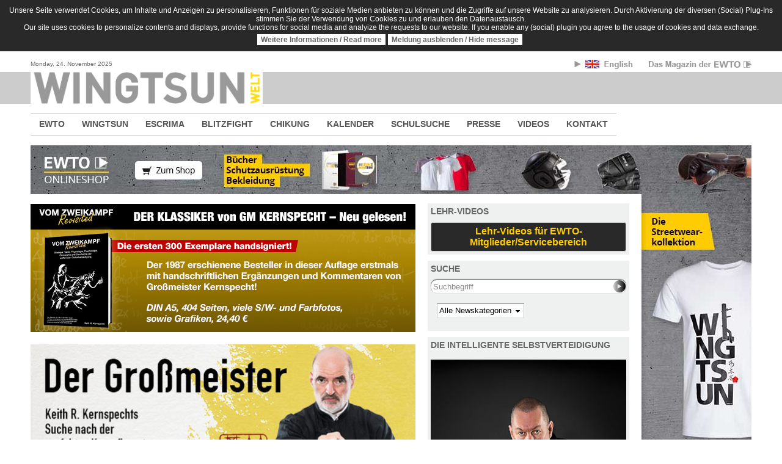

--- FILE ---
content_type: text/html; charset=utf-8
request_url: https://www.wingtsunwelt.com/content/Auf-die-Pl%C3%A4tze-%E2%80%93-fertig-%E2%80%93-los-Selbstverteidigung-muss-auch-ohne-Ansage-gehen?language=de
body_size: 12906
content:
<!DOCTYPE html PUBLIC "-//W3C//DTD HTML+RDFa 1.1//EN">
<html lang="de" dir="ltr" version="HTML+RDFa 1.1"
  xmlns:content="http://purl.org/rss/1.0/modules/content/"
  xmlns:dc="http://purl.org/dc/terms/"
  xmlns:foaf="http://xmlns.com/foaf/0.1/"
  xmlns:og="http://ogp.me/ns#"
  xmlns:rdfs="http://www.w3.org/2000/01/rdf-schema#"
  xmlns:sioc="http://rdfs.org/sioc/ns#"
  xmlns:sioct="http://rdfs.org/sioc/types#"
  xmlns:skos="http://www.w3.org/2004/02/skos/core#"
  xmlns:xsd="http://www.w3.org/2001/XMLSchema#">
<head profile="http://www.w3.org/1999/xhtml/vocab">
  <meta http-equiv="Content-Type" content="text/html; charset=utf-8" />
<meta name="Generator" content="Drupal 7 (http://drupal.org)" />
<link rel="canonical" href="/content/Auf-die-Pl%C3%A4tze-%E2%80%93-fertig-%E2%80%93-los-Selbstverteidigung-muss-auch-ohne-Ansage-gehen?language=de" />
<link rel="shortlink" href="/node/780581?language=de" />
<link rel="shortcut icon" href="https://www.wingtsunwelt.com/sites/default/files/ewto-favicon.ico" type="image/vnd.microsoft.icon" />
<meta name="viewport" content="width=device-width, initial-scale=1, maximum-scale=2, minimum-scale=1, user-scalable=no" />
  <title>Auf die Plätze – fertig – los!? Selbstverteidigung muss auch ohne Ansage gehen! | WingTsun-Welt - Das Mitgliedermagazin der EWTO</title>  
  <link type="text/css" rel="stylesheet" href="https://www.wingtsunwelt.com/sites/default/files/css/css_xE-rWrJf-fncB6ztZfd2huxqgxu4WO-qwma6Xer30m4.css" media="all" />
<link type="text/css" rel="stylesheet" href="https://www.wingtsunwelt.com/sites/default/files/css/css_vZ_wrMQ9Og-YPPxa1q4us3N7DsZMJa-14jShHgRoRNo.css" media="all" />
<link type="text/css" rel="stylesheet" href="https://www.wingtsunwelt.com/sites/default/files/css/css_Ytzzj7oxiN3-yRLg6faBHA910vOZB-tE5_60DiEZ8i4.css" media="all" />
<link type="text/css" rel="stylesheet" href="https://www.wingtsunwelt.com/sites/default/files/css/css_-QsccXrxHYt1wthTY6tMY3M_aqXs3KfU8EjKn7bZoOw.css" media="all" />
<link type="text/css" rel="stylesheet" href="https://www.wingtsunwelt.com/sites/default/files/css/css_NBeCrV23sV67iKEaOVudmIUMZFMDqoITPhK7bKGYIu8.css" media="all" />

<!--[if (lt IE 9)&(!IEMobile)]>
<link type="text/css" rel="stylesheet" href="https://www.wingtsunwelt.com/sites/default/files/css/css_x7LRwbEw_b551mNKZzOoR_ZhzvNL4grvsO1jSQdJojA.css" media="all" />
<![endif]-->

<!--[if gte IE 9]><!-->
<link type="text/css" rel="stylesheet" href="https://www.wingtsunwelt.com/sites/default/files/css/css__C0gBjBDXqMezbqzRuz94PRPh92-yBGt91btXCf4o70.css" media="all" />
<!--<![endif]-->
  <script type="text/javascript" src="https://www.wingtsunwelt.com/sites/default/files/js/js_s7yA-hwRxnKty__ED6DuqmTMKG39xvpRyrtyCrbWH4M.js"></script>
<script type="text/javascript" src="https://www.wingtsunwelt.com/sites/default/files/js/js_2X5_eJ90i1PYD3Mj3cPPNb-MB2cocep09-Fu3NY5oeI.js"></script>
<script type="text/javascript" src="https://www.wingtsunwelt.com/sites/default/files/js/js_t6RubXHdJPBoG6BklQkT1BfyK8DDRgDvPHjoKqLL2yI.js"></script>
<script type="text/javascript" src="https://www.googletagmanager.com/gtag/js?id=UA-33152209-1"></script>
<script type="text/javascript">
<!--//--><![CDATA[//><!--
window.dataLayer = window.dataLayer || [];function gtag(){dataLayer.push(arguments)};gtag("js", new Date());gtag("set", "developer_id.dMDhkMT", true);gtag("config", "UA-33152209-1", {"groups":"default","anonymize_ip":true});
//--><!]]>
</script>
<script type="text/javascript" src="https://www.wingtsunwelt.com/sites/default/files/js/js_Cc53mZLatm1HN30JnkHoA0YmNGqrXWl_jvg5ZYpK49I.js"></script>
<script type="text/javascript" src="https://www.wingtsunwelt.com/sites/default/files/js/js_43n5FBy8pZxQHxPXkf-sQF7ZiacVZke14b0VlvSA554.js"></script>
<script type="text/javascript">
<!--//--><![CDATA[//><!--
jQuery.extend(Drupal.settings, {"basePath":"\/","pathPrefix":"","setHasJsCookie":0,"ajaxPageState":{"theme":"wtwelt_2012","theme_token":"p6PpLqwZLBuUonIa9RMToPr6NXG1d3QTSTelVMqXY4o","js":{"sites\/all\/libraries\/shariff\/build\/shariff.min.js":1,"sites\/all\/modules\/jquery_update\/replace\/jquery\/1.8\/jquery.min.js":1,"misc\/jquery-extend-3.4.0.js":1,"misc\/jquery-html-prefilter-3.5.0-backport.js":1,"misc\/jquery.once.js":1,"misc\/drupal.js":1,"sites\/all\/modules\/views_slideshow\/js\/views_slideshow.js":1,"misc\/form.js":1,"misc\/form-single-submit.js":1,"public:\/\/languages\/de_cWXi6lvCwSHQ-6abulWXF4at9SruIDVvAdUbJvVDedY.js":1,"sites\/all\/modules\/video\/js\/video.js":1,"sites\/all\/modules\/custom_search\/js\/custom_search.js":1,"sites\/all\/libraries\/jquery.cycle\/jquery.cycle.all.js":1,"sites\/all\/modules\/views_slideshow\/contrib\/views_slideshow_cycle\/js\/views_slideshow_cycle.js":1,"sites\/all\/modules\/google_analytics\/googleanalytics.js":1,"https:\/\/www.googletagmanager.com\/gtag\/js?id=UA-33152209-1":1,"0":1,"misc\/collapse.js":1,"sites\/all\/libraries\/superfish\/jquery.hoverIntent.minified.js":1,"sites\/all\/libraries\/superfish\/sftouchscreen.js":1,"sites\/all\/libraries\/superfish\/supposition.js":1,"sites\/all\/libraries\/superfish\/superfish.js":1,"sites\/all\/libraries\/superfish\/supersubs.js":1,"sites\/all\/modules\/superfish\/superfish.js":1,"sites\/all\/themes\/omega\/omega\/js\/jquery.formalize.js":1,"sites\/all\/themes\/omega\/omega\/js\/omega-mediaqueries.js":1},"css":{"modules\/system\/system.base.css":1,"modules\/system\/system.menus.css":1,"modules\/system\/system.messages.css":1,"modules\/system\/system.theme.css":1,"sites\/all\/modules\/views_slideshow\/views_slideshow.css":1,"sites\/all\/modules\/calendar\/css\/calendar_multiday.css":1,"modules\/comment\/comment.css":1,"sites\/all\/modules\/date\/date_repeat_field\/date_repeat_field.css":1,"modules\/field\/theme\/field.css":1,"modules\/node\/node.css":1,"modules\/search\/search.css":1,"modules\/user\/user.css":1,"sites\/all\/modules\/views\/css\/views.css":1,"sites\/all\/modules\/ckeditor\/css\/ckeditor.css":1,"sites\/all\/modules\/ctools\/css\/ctools.css":1,"sites\/all\/modules\/panels\/css\/panels.css":1,"sites\/all\/modules\/video\/css\/video.css":1,"sites\/all\/modules\/forward\/forward.css":1,"sites\/all\/modules\/custom_search\/custom_search.css":1,"sites\/all\/modules\/views_slideshow\/contrib\/views_slideshow_cycle\/views_slideshow_cycle.css":1,"sites\/all\/libraries\/shariff\/build\/shariff.complete.css":1,"sites\/all\/libraries\/superfish\/css\/superfish.css":1,"sites\/all\/libraries\/superfish\/style\/white.css":1,"sites\/all\/themes\/omega\/omega\/css\/formalize.css":1,"sites\/all\/themes\/wtwelt_2012\/css\/global.css":1,"ie::wide::sites\/all\/themes\/wtwelt_2012\/css\/wtwelt-2012-alpha-default.css":1,"ie::wide::sites\/all\/themes\/wtwelt_2012\/css\/wtwelt-2012-alpha-default-wide.css":1,"ie::wide::sites\/all\/themes\/omega\/alpha\/css\/grid\/alpha_default\/wide\/alpha-default-wide-24.css":1,"narrow::sites\/all\/themes\/wtwelt_2012\/css\/wtwelt-2012-alpha-default.css":1,"narrow::sites\/all\/themes\/wtwelt_2012\/css\/wtwelt-2012-alpha-default-narrow.css":1,"sites\/all\/themes\/omega\/alpha\/css\/grid\/alpha_default\/narrow\/alpha-default-narrow-24.css":1,"normal::sites\/all\/themes\/wtwelt_2012\/css\/wtwelt-2012-alpha-default.css":1,"normal::sites\/all\/themes\/wtwelt_2012\/css\/wtwelt-2012-alpha-default-normal.css":1,"sites\/all\/themes\/omega\/alpha\/css\/grid\/alpha_default\/normal\/alpha-default-normal-24.css":1,"wide::sites\/all\/themes\/wtwelt_2012\/css\/wtwelt-2012-alpha-default.css":1,"wide::sites\/all\/themes\/wtwelt_2012\/css\/wtwelt-2012-alpha-default-wide.css":1,"sites\/all\/themes\/omega\/alpha\/css\/grid\/alpha_default\/wide\/alpha-default-wide-24.css":1}},"custom_search":{"form_target":"_self","solr":0},"viewsSlideshow":{"video_galerie_vorschaublock-block_1":{"methods":{"goToSlide":["viewsSlideshowPager","viewsSlideshowSlideCounter","viewsSlideshowCycle"],"nextSlide":["viewsSlideshowPager","viewsSlideshowSlideCounter","viewsSlideshowCycle"],"pause":["viewsSlideshowControls","viewsSlideshowCycle"],"play":["viewsSlideshowControls","viewsSlideshowCycle"],"previousSlide":["viewsSlideshowPager","viewsSlideshowSlideCounter","viewsSlideshowCycle"],"transitionBegin":["viewsSlideshowPager","viewsSlideshowSlideCounter"],"transitionEnd":[]},"paused":0}},"viewsSlideshowCycle":{"#views_slideshow_cycle_main_video_galerie_vorschaublock-block_1":{"num_divs":6,"id_prefix":"#views_slideshow_cycle_main_","div_prefix":"#views_slideshow_cycle_div_","vss_id":"video_galerie_vorschaublock-block_1","effect":"fade","transition_advanced":0,"timeout":5000,"speed":700,"delay":0,"sync":1,"random":0,"pause":1,"pause_on_click":1,"play_on_hover":0,"action_advanced":1,"start_paused":0,"remember_slide":0,"remember_slide_days":1,"pause_in_middle":0,"pause_when_hidden":0,"pause_when_hidden_type":"full","amount_allowed_visible":"","nowrap":0,"pause_after_slideshow":0,"fixed_height":1,"items_per_slide":3,"wait_for_image_load":1,"wait_for_image_load_timeout":2000,"cleartype":0,"cleartypenobg":0,"advanced_options":"{}"}},"better_exposed_filters":{"views":{"video_galerie_vorschaublock":{"displays":{"block":{"filters":[]}}},"4_neuste_aus_wingtsun":{"displays":{"block":{"filters":[]}}}}},"googleanalytics":{"account":["UA-33152209-1"],"trackOutbound":1,"trackMailto":1,"trackDownload":1,"trackDownloadExtensions":"7z|aac|arc|arj|asf|asx|avi|bin|csv|doc(x|m)?|dot(x|m)?|exe|flv|gif|gz|gzip|hqx|jar|jpe?g|js|mp(2|3|4|e?g)|mov(ie)?|msi|msp|pdf|phps|png|ppt(x|m)?|pot(x|m)?|pps(x|m)?|ppam|sld(x|m)?|thmx|qtm?|ra(m|r)?|sea|sit|tar|tgz|torrent|txt|wav|wma|wmv|wpd|xls(x|m|b)?|xlt(x|m)|xlam|xml|z|zip"},"superfish":{"1":{"id":"1","sf":{"delay":"1","animation":{"opacity":"show"},"speed":1,"autoArrows":true,"dropShadows":true,"disableHI":false},"plugins":{"touchscreen":{"mode":"always_active"},"supposition":true,"bgiframe":false,"supersubs":{"minWidth":"12","maxWidth":"27","extraWidth":1}}}},"urlIsAjaxTrusted":{"\/content\/Auf-die-Pl%C3%A4tze-%E2%80%93-fertig-%E2%80%93-los-Selbstverteidigung-muss-auch-ohne-Ansage-gehen?language=de":true},"omega":{"layouts":{"primary":"wide","order":["narrow","normal","wide"],"queries":{"narrow":"all and (min-width: 740px) and (min-device-width: 740px), (max-device-width: 800px) and (min-width: 740px) and (orientation:landscape)","normal":"all and (min-width: 980px) and (min-device-width: 980px), all and (max-device-width: 1024px) and (min-width: 1024px) and (orientation:landscape)","wide":"all and (min-width: 1220px)"}}}});
//--><!]]>
</script>
  <!--[if lt IE 9]><script src="http://html5shiv.googlecode.com/svn/trunk/html5.js"></script><![endif]-->
</head>
<body class="html not-front not-logged-in page-node page-node- page-node-780581 node-type-article i18n-de context-content" onLoad="if (self != top) top.location = self.location">
  <div id="skip-link">
    <a href="#main-content" class="element-invisible element-focusable">Direkt zum Inhalt</a>
  </div>
  <div class="region region-page-top" id="region-page-top">
  <div class="region-inner region-page-top-inner">
      </div>
</div>  
<div id="cookie-disclaimer"></div>
<script>
function setCookie(n,v,e){var d=new Date();d.setTime(d.getTime()+(e*24*60*60*1000));var f="expires="+ d.toUTCString();document.cookie=n+"="+v+";"+f+";path=/";}
function getCookie(n){var a=n+"=";var b=decodeURIComponent(document.cookie);var ca=b.split(';');for(var i=0;i<ca.length;i++){var c=ca[i];while(c.charAt(0)==' '){c=c.substring(1);}if(c.indexOf(a)==0){return c.substring(a.length, c.length);}}return "";}
function rmCookie(n){document.cookie=n+"=; expires=Thu, 01 Jan 1970 00:00:00 UTC; path=/";}
if(getCookie('cookdis') != '5') {
  var x1 = document.createElement("div");
  x1.id = "cook-dis";
  x1.style.cssText = "font: 12px/1.2 Arial,sans-serif; background:#292929; color:#fff; padding:10px; margin: 0 auto; text-align:center;";
  x1.appendChild(document.createTextNode("Unsere Seite verwendet Cookies, um Inhalte und Anzeigen zu personalisieren, Funktionen für soziale Medien anbieten zu können und die Zugriffe auf unsere Website zu analysieren. Durch Aktivierung der diversen (Social) Plug-Ins stimmen Sie der Verwendung von Cookies zu und erlauben den Datenaustausch."));
    x1.appendChild(document.createElement("br"));
    x1.appendChild(document.createTextNode("Our site uses cookies to personalize contents and displays, provide functions for social media and analyize the requests to our website. If you enable any (social) plugin you agree to the usage of cookies and data exchange."));
  x1.appendChild(document.createElement("br"));
  var x2 = document.createElement("a");
  x2.href = "https://ewto.com/datenschutz";
  x2.style.cssText = "color:#666; border:0; text-decoration:none; background:#fff; padding:2px 6px; display:inline-block; margin:4px 4px 0 0; font: bold 12px/1.2 Arial,sans-serif; border-radius:0;";
  x2.appendChild(document.createTextNode("Weitere Informationen / Read more"));
  x1.appendChild(x2);
  var b = document.createElement("button");
  b.type = "button";
  b.style.cssText = "color:#666; border:0; text-decoration:none; background:#fff; padding:2px 6px; margin:4px 4px 0 0; font: bold 12px/1.2 Arial,sans-serif; vertical-align:unset; border-radius:0;";
  b.onclick = function() {
    setCookie('cookdis',5,100);
    location = '/lnr.php?c=cookdis';
  }
  b.appendChild(document.createTextNode("Meldung ausblenden / Hide message"));
  x1.appendChild(b);
  document.getElementById('cookie-disclaimer').appendChild(x1);
}
</script>

<div id="page-wrapper">
 <div id="page">
  <div id="header"><div class="section clearfix">
   <header id="section-header" class="section section-header">
  <div id="zone-branding-wrapper" class="zone-wrapper zone-branding-wrapper clearfix">  
  <div id="zone-branding" class="zone zone-branding clearfix container-24">
    <div class="grid-24 region region-branding" id="region-branding">
  <div class="region-inner region-branding-inner">
        <div class="block block-block block-5 block-block-5 odd block-without-title" id="block-block-5">
  <div class="block-inner clearfix">
                
    <div class="content clearfix">
      <div style="width:100%">
<span class="ewto-header-date">
Monday, 24. November 2025</span>
<div style="float:right; padding-left: 10px;">
<a href="https://www.wingtsunwelt.com?language=en" title="view this page in english"><img src="/sites/default/files/images/system/flag_en.png" alt="english" style="padding-right: 20px;" /></a>
<img src="/sites/default/files/images/system/magazin_de.png" alt="Das Magazin der EWTO" />
</div>
</div>    </div>
  </div>
</div>  </div>
</div>  </div>
</div><div id="zone-header-wrapper" class="zone-wrapper zone-header-wrapper clearfix">  
  <div id="zone-header" class="zone zone-header clearfix container-24">
    <div class="grid-8 region region-header-first" id="region-header-first">
  <div class="region-inner region-header-first-inner">
    <div class="block block-block block-1 block-block-1 odd block-without-title" id="block-block-1">
  <div class="block-inner clearfix">
                
    <div class="content clearfix">
      <a href="https://www.wingtsunwelt.com">
<img src="https://www.wingtsunwelt.com/sites/default/files/images/system/logo.png?language=de" alt="WingTsun-Welt Online" style="width: 100%; max-width: 410px; margin-bottom: -5px; border-bottom: 1px solid #fff;" />
</a>    </div>
  </div>
</div>  </div>
</div>  </div>
</div><div id="zone-menu-wrapper" class="zone-wrapper zone-menu-wrapper clearfix">  
  <div id="zone-menu" class="zone zone-menu clearfix container-24">
    <div class="grid-24 region region-menu" id="region-menu">
  <div class="region-inner region-menu-inner">
        <div class="block block-superfish block-1 block-superfish-1 odd block-without-title" id="block-superfish-1">
  <div class="block-inner clearfix">
                
    <div class="content clearfix">
      <ul id="superfish-1" class="menu sf-menu sf-main-menu sf-horizontal sf-style-white sf-total-items-10 sf-parent-items-4 sf-single-items-6"><li id="menu-567-1" class="first odd sf-item-1 sf-depth-1 sf-total-children-6 sf-parent-children-0 sf-single-children-6 menuparent"><a href="/ewto-uebersicht?language=de" title="" class="sf-depth-1 menuparent">EWTO</a><ul><li id="menu-630-1" class="first odd sf-item-1 sf-depth-2 sf-no-children"><a href="/dachverband?language=de" class="sf-depth-2">Dachverband</a></li><li id="menu-568-1" class="middle even sf-item-2 sf-depth-2 sf-no-children"><a href="/gm-kernspecht?language=de" class="sf-depth-2">Großmeister Kernspecht</a></li><li id="menu-569-1" class="middle odd sf-item-3 sf-depth-2 sf-no-children"><a href="/editorial-gm-kernspecht?language=de" title="" class="sf-depth-2">Editorials</a></li><li id="menu-570-1" class="middle even sf-item-4 sf-depth-2 sf-no-children"><a href="/meisterprotokolle?language=de" title="" class="sf-depth-2">Meisterprotokolle</a></li><li id="menu-571-1" class="middle odd sf-item-5 sf-depth-2 sf-no-children"><a href="/wissenswertes?language=de" title="" class="sf-depth-2">Wissenswertes</a></li><li id="menu-572-1" class="last even sf-item-6 sf-depth-2 sf-no-children"><a href="/sicherheit-news?language=de" title="" class="sf-depth-2">Sicherheit</a></li></ul></li><li id="menu-573-1" class="middle even sf-item-2 sf-depth-1 sf-total-children-5 sf-parent-children-0 sf-single-children-5 menuparent"><a href="/wingtsun-news?language=de" title="" class="sf-depth-1 menuparent">WINGTSUN</a><ul><li id="menu-583-1" class="first odd sf-item-1 sf-depth-2 sf-no-children"><a href="https://www.ewto.com/meisterdatenbank/" title="" class="sf-depth-2">EWTO WingTsun Meisterdatenbank</a></li><li id="menu-574-1" class="middle even sf-item-2 sf-depth-2 sf-no-children"><a href="/wingtsun-news?language=de" title="" class="sf-depth-2">WingTsun für Erwachsene</a></li><li id="menu-575-1" class="middle odd sf-item-3 sf-depth-2 sf-no-children"><a href="/kids-wingtsun-news?language=de" title="" class="sf-depth-2">WingTsun für Kinder</a></li><li id="menu-576-1" class="middle even sf-item-4 sf-depth-2 sf-no-children"><a href="/blitzdefence-uebersicht?language=de" title="" class="sf-depth-2">BlitzDefence</a></li><li id="menu-577-1" class="last odd sf-item-5 sf-depth-2 sf-no-children"><a href="/gewaltpraevention-news?language=de" title="" class="sf-depth-2">Gewaltprävention</a></li></ul></li><li id="menu-579-1" class="middle odd sf-item-3 sf-depth-1 sf-total-children-2 sf-parent-children-0 sf-single-children-2 menuparent"><a href="/escrima-uebersicht?language=de" title="" class="sf-depth-1 menuparent">ESCRIMA</a><ul><li id="menu-2599-1" class="first odd sf-item-1 sf-depth-2 sf-no-children"><a href="/meisterdatenbank-escrima?language=de" title="" class="sf-depth-2">EWTO Escrima Meisterdatenbank</a></li><li id="menu-2600-1" class="last even sf-item-2 sf-depth-2 sf-no-children"><a href="/escrima-uebersicht?language=de" title="" class="sf-depth-2">Escrima News</a></li></ul></li><li id="menu-4629-1" class="middle even sf-item-4 sf-depth-1 sf-no-children"><a href="/blitzfight?language=de" title="" class="sf-depth-1">BLITZFIGHT</a></li><li id="menu-578-1" class="middle odd sf-item-5 sf-depth-1 sf-no-children"><a href="/chikung-uebersicht?language=de" title="" class="sf-depth-1">CHIKUNG</a></li><li id="menu-580-1" class="middle even sf-item-6 sf-depth-1 sf-no-children"><a href="https://events.ewto.com" title="" class="sf-depth-1">KALENDER</a></li><li id="menu-2597-1" class="middle odd sf-item-7 sf-depth-1 sf-no-children"><a href="https://schulen.ewto.de/" title="" class="sf-depth-1">SCHULSUCHE</a></li><li id="menu-585-1" class="middle even sf-item-8 sf-depth-1 sf-total-children-4 sf-parent-children-0 sf-single-children-4 menuparent"><a href="/pressemitteilungen?language=de" title="" class="sf-depth-1 menuparent">PRESSE</a><ul><li id="menu-588-1" class="first odd sf-item-1 sf-depth-2 sf-no-children"><a href="/pressemitteilungen?language=de" title="" class="sf-depth-2">Pressemitteilungen</a></li><li id="menu-589-1" class="middle even sf-item-2 sf-depth-2 sf-no-children"><a href="/pressefotos?language=de" class="sf-depth-2">Pressefotos</a></li><li id="menu-590-1" class="middle odd sf-item-3 sf-depth-2 sf-no-children"><a href="/pressekontakt?language=de" class="sf-depth-2">Pressekontakt</a></li><li id="menu-591-1" class="last even sf-item-4 sf-depth-2 sf-no-children"><a href="/recherche?language=de" class="sf-depth-2">Recherche</a></li></ul></li><li id="menu-586-1" class="middle odd sf-item-9 sf-depth-1 sf-no-children"><a href="/video?language=de" title="" class="sf-depth-1">VIDEOS</a></li><li id="menu-587-1" class="last even sf-item-10 sf-depth-1 sf-no-children"><a href="/kontakt?language=de" class="sf-depth-1">KONTAKT</a></li></ul>    </div>
  </div>
</div><div class="block block-block block-28 block-block-28 even block-without-title" id="block-block-28">
  <div class="block-inner clearfix">
                
    <div class="content clearfix">
      <a href="http://www.ewto-shop.de" target="_blank" title="Zum EWTO-Onlineshop">
<div id="banner_menu">
</div>
</a>    </div>
  </div>
</div>  </div>
</div>
  </div>
</div></header>  </div>
 </div> <!-- /.section, /#header -->
 
 
 
 <div id="main-wrapper"><div id="main" class="clearfix">
  <div id="content" class="column"><div class="section">
                <a id="main-content"></a>
                                                        <section id="section-content" class="section section-content">
  <div id="zone-content-wrapper" class="zone-wrapper zone-content-wrapper clearfix">  
  <div id="zone-content" class="zone zone-content clearfix container-24">    
        
        <div class="grid-13 region region-content" id="region-content">
  <div class="region-inner region-content-inner">
    <a id="main-content"></a>
                        <div class="block block-block block-44 block-block-44 odd block-without-title" id="block-block-44">
  <div class="block-inner clearfix">
                
    <div class="content clearfix">
      <p class="rtecenter"><a href="https://ewto-shop.de/Buch-Vom-Zweikampf-Revisited-deutsch" target="_blank"><img alt="" src="/sites/default/files/images/system/vom_zweikampf_revisited_banner.jpg?language=de" style="max-width: 630px; width: 100%;" title="Jetzt im EWTO-Onlineshop bestellen!" /></a></p>
    </div>
  </div>
</div><div class="block block-block block-46 block-block-46 even block-without-title" id="block-block-46">
  <div class="block-inner clearfix">
                
    <div class="content clearfix">
      <div style="max-width:630px; margin: 0 auto;">
<a href="https://open.spotify.com/show/0rl25Qg2wP27m97vGIlhrf" rel="external" target="_blank">
<img style="width: 100%" alt="banner_der_gm_die_audiografie_spotify" src="https://www.wingtsunwelt.com/sites/default/files/images/system/banner_der_gm_die_audiografie_spotify.jpg?language=de" /></a>
</div>
    </div>
  </div>
</div><div class="block block-system block-main block-system-main odd block-without-title" id="block-system-main">
  <div class="block-inner clearfix">
                
    <div class="content clearfix">
      <div class="ds-1col node node-article view-mode-full clearfix">

  
  <div class="field field-name-field-kategorie field-type-taxonomy-term-reference field-label-hidden"><div class="field-items"><div class="field-item even">WingTsun</div></div></div><div class="field field-name-post-date field-type-ds field-label-hidden"><div class="field-items"><div class="field-item even">31.10.2019 - 12:11</div></div></div><div class="field field-name-title field-type-ds field-label-hidden"><div class="field-items"><div class="field-item even" property="dc:title"><h2>Auf die Plätze – fertig – los!? Selbstverteidigung muss auch ohne Ansage gehen!</h2></div></div></div><div class="field field-name-zusammenfassung field-type-ds field-label-hidden"><div class="field-items"><div class="field-item even"><p>Manchmal spricht man von Kampfsport und manchmal von Kampfkunst. Zu Recht fragen einige, was denn der Unterschied ist. In diesem Artikel betrachten wir einige Unterschiede und erklären, warum WingTsun sehr gut für die Selbstverteidigung geeignet ist und die Bezeichnung Kampfsport nicht passt.</p>
</div></div></div><div class="field field-name-body field-type-text-with-summary field-label-hidden"><div class="field-items"><div class="field-item even" property="content:encoded"><p><img alt="" src="/sites/default/files/images/News/WingTsun/Wettkampf%20vs%20SV_Arten%20des%20Kampfes_DSC08845-red.jpg" style="margin-bottom:20px; width:100%" />Wenn wir einmal in eine Auseinandersetzung auf der Straße geraten, müssen wir mit sämtlichen Schlägen und Tritten rechnen, die es geben mag. Auch Kopfstöße, Spucken und Beleidigungen können an der Tagesordnung sein. Wir wissen schlichtweg nicht, welche Angriffe uns erwarten. Wir können nichts ausschließen. Das ist das Schwierige an einer Selbstverteidigungssituation. Wir müssen also auf alles gefasst und vorbereitet sein.</p>
<table align="right" style="margin-bottom:10px; margin-left:20px; margin-top:3px; width:260px">
<tbody>
<tr>
<td><img alt="" src="/sites/default/files/images/News/WingTsun/Wettkampf%20vs%20SV_Arten%20des%20Kampfes_DSC08867-red.jpg" style="float:right; height:347px; width:260px" /></td>
</tr>
<tr>
<td>
<div style="font-size:10px; font-style:italic; line-height:12px">Unberechenbar: Angriffe auf der Straße</div>
</td>
</tr>
</tbody>
</table>
<p>Dagegen ist bei einer sportlichen Veranstaltung – sprich einem Wettkampf – über ein Regelwerk festgelegt, was gemacht werden darf und was nicht. Selbst in der UFC gibt es Regeln, die beispielsweise bereits bei mit einer „Kleiderordnung“ beginnen. Außerdem sind bestimmte Angriffe verboten, die zu einer schweren Schädigung der Kämpfer im Sport führen könnten.</p>
<p>Natürlich ist es schön, sich in sportlicher Weise zu betätigen und sich mit anderen zu messen. Allerdings ist das im Bereich des Kämpfens mit gewissen Risiken verbunden. Deswegen wird im Kampfsport sehr viel reglementiert. Diese Regeln gibt es aber in der Selbstverteidigungssituation nicht.</p>
<p>Wir können jederzeit unvorhergesehen in eine Auseinandersetzung geraten. Ein schiefer Blick, ein dummer Spruch oder ein Rempeln reichen als Anlass oft schon aus.</p>
<table align="left" style="margin-bottom:10px; margin-right:20px; margin-top:3px; width:350px">
<tbody>
<tr>
<td><img alt="" src="/sites/default/files/images/News/WingTsun/Wettkampf%20vs%20SV_Arten%20des%20Kampfes_DSC08872-red.jpg" style="float:left; height:263px; width:350px" /></td>
</tr>
<tr>
<td>
<div style="font-size:10px; font-style:italic; line-height:12px">Ohne Regeln: Auf der Straße sind Kämpfe selten fair.</div>
</td>
</tr>
</tbody>
</table>
<p>Deswegen beginnen solche Selbstverteidigungssituationen auch in einer viel näheren Distanz als beispielsweise beim Kampfsport, bei dem die Kämpfer aus einem festgelegten Abstand heraus starten.</p>
<p>Durch den Boxring bzw. die Matte ist ein klar definierter Kampfbereich mit ebenem, sauberem Untergrund vorgegeben. Zusätzlich wacht ein Ringrichter über einen ordnungsgemäßen Ablauf und die Einhaltung der Regeln, wie etwa keine Tritte zum Kopf oder kein Eingreifen weiterer Personen. Es kämpfen immer nur zwei. Im Ring ist – neben den erlaubten Angriffen – auch bekannt, wer gegen wen antritt. Dadurch kann man zuvor die Kampfweise des Gegners analysieren und sich entsprechend vorbereiten.</p>
<p>All diese Punkte treffen nicht auf die Bereiche Ritualkampf und Selbstverteidigung zu. Hier wissen wir weder wann, noch wie wir angegriffen werden. Wir wissen nicht, von wem wir angegriffen werden und auch nicht von wie vielen Angreifern. Erst recht gibt es keinen Schiedsrichter, der dafür sorgt, dass nach fairen Regeln gekämpft wird.</p>
<p>Das sind nur einige Punkte, die ein Kampfsystem versportlichen. Einige Kampfsysteme versuchen, beide Seiten zu vereinen: Sport und Kunst. Auf der einen Seite gibt es dort sportliche Wettkämpfe mit Regeln, aber auf der anderen Seite stehen dann wieder die Prinzipien des Systems und Effizienz, die Funktion im Vordergrund.</p>
<p>Es gab selbst in manchen Wing-Chun-Stilen sogenannte ChiSao-Wettkämpfe. Aber in der EWTO wird man so etwas nicht finden. In der EWTO steht zunächst ganz klar die Selbstverteidigung im Vordergrund, die sich auf die Prinzipien des WingTsun stützt. Mit fortschreitendem Training werden die Prinzipien immer weiter vertieft und verinnerlicht, sodass die Kunst des Kämpfens, die Kampfkunst, dabei immer stärker in den Vordergrund rücken kann.</p>
<p>Text: Sadek Radde<br />
Fotos: mg</p>
</div></div></div><div class="field field-name-clearfix field-type-ds field-label-hidden"><div class="field-items"><div class="field-item even"><div style="clear: both;"></div></div></div></div><div class="field field-name-field-shariff field-type-shariff field-label-hidden"><div class="field-items"><div class="field-item even"><div class="shariff"  data-services="[&quot;twitter&quot;,&quot;facebook&quot;]" data-theme="colored" data-orientation="horizontal" data-mail-url="mailto:" data-lang="de" data-url="https://www.wingtsunwelt.com/content/Auf-die-Pl%C3%A4tze-%E2%80%93-fertig-%E2%80%93-los-Selbstverteidigung-muss-auch-ohne-Ansage-gehen?language=de"></div></div></div></div></div>

    </div>
  </div>
</div><div class="block block-forward block-form block-forward-form even block-without-title" id="block-forward-form">
  <div class="block-inner clearfix">
                
    <div class="content clearfix">
      <a href="/forward?path=node/780581&amp;language=de" title="Diese Seite weiterempfehlen" class="forward-page"><img class="forward-icon forward-icon-margin" typeof="foaf:Image" src="https://www.wingtsunwelt.com/sites/all/modules/forward/forward.gif" alt="Empfehlen" title="" />Empfehlen</a>    </div>
  </div>
</div><div class="block block-block block-14 block-block-14 odd block-without-title" id="block-block-14">
  <div class="block-inner clearfix">
                
    <div class="content clearfix">
      <div id="druckbutton"><p><a href="javascript:window.print()">Drucken</a></p></div>    </div>
  </div>
</div><div class="block block-block block-13 block-block-13 even block-without-title" id="block-block-13">
  <div class="block-inner clearfix">
                
    <div class="content clearfix">
      <div id="zurueckbutton">
<p><a href="javascript:history.back();">Zurück</a></p>
</div>
    </div>
  </div>
</div>      </div>
</div><aside class="grid-7 region region-sidebar-first" id="region-sidebar-first">
  <div class="region-inner region-sidebar-first-inner">
    <section class="block block-block block-45 block-block-45 odd" id="block-block-45">
  <div class="block-inner clearfix">
              <h2 class="block-title">Lehr-Videos</h2>
            
    <div class="content clearfix">
      <p style="clear: both; margin-top: 10px; margin-bottom: 0; text-align: center;"><a href="https://service.ewto.com/service/do/to?x=vl" style="display: block; padding: 5px; border-radius: 3px; background: #292929; border: 1px solid #ccc; color: #fc0 !important; font-size: 16px; font-weight: bold; text-align: center; text-decoration: none !important; font-weight: bold;" target="_blank">Lehr-Videos für EWTO-Mitglieder/Servicebereich </a></p>
    </div>
  </div>
</section><section class="block block-search block-form block-search-form even" id="block-search-form">
  <div class="block-inner clearfix">
              <h2 class="block-title">SUCHE</h2>
            
    <div class="content clearfix">
      <form class="search-form" role="search" action="/content/Auf-die-Pl%C3%A4tze-%E2%80%93-fertig-%E2%80%93-los-Selbstverteidigung-muss-auch-ohne-Ansage-gehen?language=de" method="post" id="search-block-form" accept-charset="UTF-8"><div><div class="container-inline">
    <div class="form-actions form-wrapper" id="edit-actions"><input alt="Suche" class="custom-search-button form-submit" type="image" id="edit-submit" name="op" src="https://www.wingtsunwelt.com/sites/default/files/custom_search/button_search.png" /></div><div class="form-item form-type-textfield form-item-search-block-form">
  <label class="element-invisible" for="edit-search-block-form--2">Search this site </label>
 <input title="Geben Sie die Begriffe ein, nach denen Sie suchen." class="custom-search-box form-text" placeholder="Suchbegriff" type="text" id="edit-search-block-form--2" name="search_block_form" value="" size="15" maxlength="128" />
</div>
<div class="form-item form-type-select form-item-custom-search-vocabulary-3">
  <label class="element-invisible" for="edit-custom-search-vocabulary-3">Kategorie </label>
 <select class="custom-search-selector custom-search-vocabulary form-select" id="edit-custom-search-vocabulary-3" name="custom_search_vocabulary_3"><option value="c-all" selected="selected">Alle Newskategorien</option><option value="c-5">  BlitzDefence</option><option value="c-22">  BlitzFight</option><option value="c-16">  Worth Knowing</option><option value="c-7">  ChiKung</option><option value="c-12">  Editorial</option><option value="c-6">  Escrima</option><option value="c-9">  EWTO</option><option value="c-4">  Gewaltprävention</option><option value="c-15">  Violence Prevention</option><option value="c-14">  IWTA</option><option value="c-8">  Weltverband</option><option value="c-3">  Kids-WingTsun</option><option value="c-13">  Safety</option><option value="c-10">  Sicherheit</option><option value="c-2">  WingTsun</option><option value="c-11">  Wissenswertes</option></select>
</div>
<input class="custom-search-selector custom-search-types" type="hidden" name="custom_search_types" value="c-article" />
<input type="hidden" name="form_build_id" value="form-WpJeuERPoNM1xhEseWHPWaz9SU4XwjwFOn_6lxzr8M8" />
<input type="hidden" name="form_id" value="search_block_form" />
</div>
</div></form>    </div>
  </div>
</section><section class="block block-block block-41 block-block-41 odd" id="block-block-41">
  <div class="block-inner clearfix">
              <h2 class="block-title">Die intelligente Selbstverteidigung</h2>
            
    <div class="content clearfix">
      <p><a href="/die-intelligente-selbstverteidigung?language=de"><img alt="" src="/sites/default/files/images/system/dintl_generic.jpg?language=de" style="width:100%" /></a></p>
    </div>
  </div>
</section><section class="block block-views block-59438cb8cd2dafc3f2e75c3d37a74ab9 block-views-59438cb8cd2dafc3f2e75c3d37a74ab9 even" id="block-views-59438cb8cd2dafc3f2e75c3d37a74ab9">
  <div class="block-inner clearfix">
              <h2 class="block-title">Video-Bereich</h2>
            
    <div class="content clearfix">
      <div class="view view-video-galerie-vorschaublock view-id-video_galerie_vorschaublock view-display-id-block view-dom-id-37647c06418fd0772e61ba44a791f5d1">
            <div class="view-header">
      <p><a href="/video?language=de">Alle WingTsun-Clips in unserem Video-Bereich</a></p>
    </div>
  
  
  
      <div class="view-content">
      
  <div class="skin-default">
    
    <div id="views_slideshow_cycle_main_video_galerie_vorschaublock-block_1" class="views_slideshow_cycle_main views_slideshow_main"><div id="views_slideshow_cycle_teaser_section_video_galerie_vorschaublock-block_1" class="views-slideshow-cycle-main-frame views_slideshow_cycle_teaser_section">
  <div id="views_slideshow_cycle_div_video_galerie_vorschaublock-block_1_0" class="views-slideshow-cycle-main-frame-row views_slideshow_cycle_slide views_slideshow_slide views-row-1 views-row-first views-row-odd" >
  <div class="views-slideshow-cycle-main-frame-row-item views-row views-row-0 views-row-odd views-row-first">
  <div class="ds-1col node node-video view-mode-search_result clearfix">

  
  <div class="field field-name-field-video-file field-type-video field-label-hidden"><div class="field-items"><div class="field-item even"><a href="/content/Achtsamkeit-im-WingTsun?language=de"><img typeof="foaf:Image" src="https://www.wingtsunwelt.com/sites/default/files/styles/video_galerie_vorschaublock/public/videos/thumbnails/7825/Schembri_Achtsamkeit_Thumnail.jpg?itok=UDnNsJL2" alt="Achtsamkeit im WingTsun" title="Achtsamkeit im WingTsun" /></a></div></div></div></div>

</div>
<div class="views-slideshow-cycle-main-frame-row-item views-row views-row-1 views-row-even views-row-first">
  <div class="ds-1col node node-video view-mode-search_result clearfix">

  
  <div class="field field-name-field-video-file field-type-video field-label-hidden"><div class="field-items"><div class="field-item even"><a href="/content/WingTsun-Demo-Hockenheim-2014?language=de"><img typeof="foaf:Image" src="https://www.wingtsunwelt.com/sites/default/files/styles/video_galerie_vorschaublock/public/videos/thumbnails/7823/WTDemo%20IL%202014_YT%20Preview.jpg?itok=DCPUYATz" alt="WingTsun-Demo Hockenheim 2014" title="WingTsun-Demo Hockenheim 2014" /></a></div></div></div></div>

</div>
<div class="views-slideshow-cycle-main-frame-row-item views-row views-row-2 views-row-odd views-row-first">
  <div class="ds-1col node node-video view-mode-search_result clearfix">

  
  <div class="field field-name-field-video-file field-type-video field-label-hidden"><div class="field-items"><div class="field-item even"><a href="/content/EWTO-WingTsun-Akademie-Wien?language=de"><img typeof="foaf:Image" src="https://www.wingtsunwelt.com/sites/default/files/styles/video_galerie_vorschaublock/public/videos/thumbnails/7636/WingTsun%20Akademie%20Wien_Vorschaubild.jpg?itok=6GVHQlYf" alt="EWTO WingTsun Akademie Wien" title="EWTO WingTsun Akademie Wien" /></a></div></div></div></div>

</div>
</div>
<div id="views_slideshow_cycle_div_video_galerie_vorschaublock-block_1_1" class="views-slideshow-cycle-main-frame-row views_slideshow_cycle_slide views_slideshow_slide views-row-2 views_slideshow_cycle_hidden views-row-last views-row-even" >
  <div class="views-slideshow-cycle-main-frame-row-item views-row views-row-0 views-row-odd">
  <div class="ds-1col node node-video view-mode-search_result clearfix">

  
  <div class="field field-name-field-video-file field-type-video field-label-hidden"><div class="field-items"><div class="field-item even"><a href="/content/WingTsun-Schweiz-Die-Akademie-des-Grossmeisters?language=de"><img typeof="foaf:Image" src="https://www.wingtsunwelt.com/sites/default/files/styles/video_galerie_vorschaublock/public/videos/thumbnails/7555/WingTsun%20Schweiz%2C%20Die%20Akademie%20des%20Grossmeisters_Vorschaubild.jpg?itok=Gmcfjqnz" alt="WingTsun Schweiz: Die Akademie des Grossmeisters" title="WingTsun Schweiz: Die Akademie des Grossmeisters" /></a></div></div></div></div>

</div>
<div class="views-slideshow-cycle-main-frame-row-item views-row views-row-1 views-row-even">
  <div class="ds-1col node node-video view-mode-search_result clearfix">

  
  <div class="field field-name-field-video-file field-type-video field-label-hidden"><div class="field-items"><div class="field-item even"><a href="/content/sifu-kernspecht-aktion?language=de"><img typeof="foaf:Image" src="https://www.wingtsunwelt.com/sites/default/files/styles/video_galerie_vorschaublock/public/videos/thumbnails/7416/Sifu%20Kernspecht%20in%20Aktion.png?itok=ndxSWUFQ" alt="Sifu Kernspecht in Aktion" title="Sifu Kernspecht in Aktion" /></a></div></div></div></div>

</div>
<div class="views-slideshow-cycle-main-frame-row-item views-row views-row-2 views-row-odd">
  <div class="ds-1col node node-video view-mode-search_result clearfix">

  
  <div class="field field-name-field-video-file field-type-video field-label-hidden"><div class="field-items"><div class="field-item even"><a href="/content/wingtsun-lebe-deine-st%C3%A4rken?language=de"><img typeof="foaf:Image" src="https://www.wingtsunwelt.com/sites/default/files/styles/video_galerie_vorschaublock/public/videos/thumbnails/5984/Startbild%20Youtube-Lebe%20deine%20St%C3%A4rken_Thumbnail%20ganz%20Neu.jpg?itok=nsxQbn8b" alt="WingTsun - Lebe Deine Stärken! " title="WingTsun - Lebe Deine Stärken! " /></a></div></div></div></div>

</div>
</div>
</div>
</div>
      </div>
    </div>
  
  
  
  
      <div class="view-footer">
      <ul>
<li>
<a href="https://www.wingtsunwelt.com/video?language=de">JETZT ANSEHEN</a>
</li>
</ul>    </div>
  
  
</div>    </div>
  </div>
</section><section class="block block-block block-25 block-block-25 odd" id="block-block-25">
  <div class="block-inner clearfix">
              <h2 class="block-title">Facebook</h2>
            
    <div class="content clearfix">
      <div id="fbpp"></div>
<script>
if(getCookie('fbpp') != '5') {
  var s = document.createElement("button");
  s.appendChild(document.createTextNode("Facebook Seiten-Plugin aktivieren"));
  s.type = 'button';
  s.style.cssText = "font: bold 12px/1.2 Arial,sans-serif; color:#666; border:1px solid #ccc; border-radius:0; text-decoration:none; background:#fff; display:block; margin:4px auto 0 auto; padding:2px 6px;";
  s.onclick = function() {
    if(confirm('Durch Aktivierung dieses Social Plug-Ins stimmen Sie der Verwendung von Cookies zu und erlauben den Datenaustausch. Fortsetzen?')) {
      setCookie('fbpp',5,100);
      location = '/lnr.php?c=fbpp';
    }
  }
  document.getElementById('fbpp').appendChild(s);
}
if(getCookie('fbpp') == '5') {
  (function(d, s, id) {
    var js, fjs = d.getElementsByTagName(s)[0];
    if (d.getElementById(id)) return;
    js = d.createElement(s); js.id = id;
    js.src = "//connect.facebook.net/de_DE/sdk.js#xfbml=1&version=v2.4";
    fjs.parentNode.insertBefore(js, fjs);
  }(document, 'script', 'facebook-jssdk'));
  var x1 = document.createElement("div");
  x1.id = "fbpp-1";
  x1.className = "fb-page";
  x1.setAttribute('data-href', "http://www.facebook.com/ewto.de");
  x1.setAttribute('data-small-header', "false");
  x1.setAttribute('data-adapt-container-width', "true");
  x1.setAttribute('data-hide-cover', "false");
  x1.setAttribute('data-show-facepile', "false");
  x1.setAttribute('data-show-posts', "true");
  document.getElementById('fbpp').appendChild(x1);
  var x2 = document.createElement("div");
  x2.id = "fbpp-2";
  x2.className = "fb-xfbml-parse-ignore";
  document.getElementById('fbpp-1').appendChild(x2);
  var x3 = document.createElement("blockquote");
  x3.id = "fbpp-3";
  x3.setAttribute('cite', 'https://www.facebook.com/ewto.de');
  document.getElementById('fbpp-2').appendChild(x3);
  var x4 = document.createElement("a");
  x4.id = "fbpp-4";
  x4.href = "https://www.facebook.com/ewto.de";
  document.getElementById('fbpp-3').appendChild(x4);
}
</script>    </div>
  </div>
</section><section class="block block-views block-4-neuste-aus-wingtsun-block block-views-4-neuste-aus-wingtsun-block even" id="block-views-4-neuste-aus-wingtsun-block">
  <div class="block-inner clearfix">
              <h2 class="block-title">News</h2>
            
    <div class="content clearfix">
      <div class="view view-4-neuste-aus-wingtsun view-id-4_neuste_aus_wingtsun view-display-id-block view-dom-id-2b8ce08b2ba6b2417d0fed1c831fd17d">
        
  
  
      <div class="view-content">
        <div class="views-row views-row-1 views-row-odd views-row-first">
      
  <div class="views-field views-field-created">        <span class="field-content">10.07.2024 - 08:19</span>  </div>  
  <div class="views-field views-field-title">        <span class="field-content"><a href="/content/Neues-Logo-f%C3%BCr-WingTsun-Classic-Die-zeitlose-Kunst-der-Selbstverteidigung?language=de">Neues Logo für WingTsun Classic: Die zeitlose Kunst der Selbstverteidigung</a></span>  </div>  </div>
  <div class="views-row views-row-2 views-row-even">
      
  <div class="views-field views-field-created">        <span class="field-content">19.06.2023 - 13:53</span>  </div>  
  <div class="views-field views-field-title">        <span class="field-content"><a href="/content/Wir-weichen-nicht-zur%C3%BCck?language=de">&quot;Wir weichen nicht zurück!&quot;</a></span>  </div>  </div>
  <div class="views-row views-row-3 views-row-odd">
      
  <div class="views-field views-field-created">        <span class="field-content">16.02.2023 - 14:38</span>  </div>  
  <div class="views-field views-field-title">        <span class="field-content"><a href="/content/Oster-Lehrgang-auf-Gran-Canaria-vom-7-bis-9-April?language=de">Oster-Lehrgang auf Gran Canaria vom 7. bis 9. April</a></span>  </div>  </div>
  <div class="views-row views-row-4 views-row-even views-row-last">
      
  <div class="views-field views-field-created">        <span class="field-content">16.11.2022 - 11:00</span>  </div>  
  <div class="views-field views-field-title">        <span class="field-content"><a href="/content/GM-K%C3%B6nig-besucht-Bulgarien?language=de">GM König besucht Bulgarien</a></span>  </div>  </div>
    </div>
  
  
  
  
  
  
</div>    </div>
  </div>
</section><section class="block block-menu block-menu-wingtsun-hintergrundwissen block-menu-menu-wingtsun-hintergrundwissen odd" id="block-menu-menu-wingtsun-hintergrundwissen">
  <div class="block-inner clearfix">
              <h2 class="block-title">WingTsun Hintergrundwissen</h2>
            
    <div class="content clearfix">
      <ul class="menu"><li class="first leaf"><a href="/wingtsun-news?language=de" title="">WingTsun News</a></li>
<li class="leaf"><a href="/was-ist-wingtsun?language=de" title="">Was ist WingTsun?</a></li>
<li class="leaf"><a href="/wie-wird-wingtsun-unterrichtet?language=de">Wie wird WingTsun unterrichtet?</a></li>
<li class="leaf"><a href="/wer-kann-wingtsun-erlernen?language=de">Wer kann WingTsun erlernen?</a></li>
<li class="leaf"><a href="/die-drei-ebenen-im-wingtsun?language=de">Die drei Ebenen im WingTsun</a></li>
<li class="leaf"><a href="/die-geschichte-des-wingtsun?language=de">Die Geschichte des WingTsun</a></li>
<li class="leaf"><a href="/yip-man?language=de">Yip Man</a></li>
<li class="leaf"><a href="/leung-ting?language=de">Leung Ting</a></li>
<li class="leaf"><a href="/gm-kernspecht?language=de" title="">Keith R. Kernspecht</a></li>
<li class="leaf"><a href="/experten-ueber-wingtsun?language=de">Expertenmeinungen über WingTsun</a></li>
<li class="last leaf"><a href="http://www.wingtsun.de" title="">WingTsun Homepage</a></li>
</ul>    </div>
  </div>
</section><section class="block block-menu block-menu-wingtsun-links block-menu-menu-wingtsun-links even" id="block-menu-menu-wingtsun-links">
  <div class="block-inner clearfix">
              <h2 class="block-title">WingTsun Links</h2>
            
    <div class="content clearfix">
      <ul class="menu"><li class="first leaf"><a href="http://www.wingtsun.de" title="">Die Kampfkunst stellt sich vor: www.wingtsun.de</a></li>
<li class="leaf"><a href="http://www.ewto.at" title="">Dachverband Österreich: www.ewto.at</a></li>
<li class="leaf"><a href="http://www.ewto.ch" title="">Dachverband Schweiz: www.ewto.ch</a></li>
<li class="last leaf"><a href="http://www.ewto-shop.de" title="">WingTsun Bücher, Videos, Bekleidung &amp; Ausrüstung: www.ewto-shop.de</a></li>
</ul>    </div>
  </div>
</section>  </div>
</aside><aside class="grid-4 region region-sidebar-second" id="region-sidebar-second">
  <div class="region-inner region-sidebar-second-inner">
    <div class="block block-block block-29 block-block-29 odd block-without-title" id="block-block-29">
  <div class="block-inner clearfix">
                
    <div class="content clearfix">
      <p><a href="http://www.ewto-shop.de" target="_blank" title="Zum EWTO-Onlineshop"><img alt="EWTO-Onlineshop" id="banner_sbsec" src="https://www.wingtsunwelt.com/sites/default/files/images/system/banner_sidebar.jpg?language=de" style="width: 100%;"></a></p>    </div>
  </div>
</div>  </div>
</aside>  </div>
</div></section>              </div></div> <!-- /.section, /#content -->

      
      
     </div>
	</div> <!-- /#main, /#main-wrapper -->

    <div id="footer"><div class="section">
      <footer id="section-footer" class="section section-footer">
  <div id="zone-footer-wrapper" class="zone-wrapper zone-footer-wrapper clearfix">  
  <div id="zone-footer" class="zone zone-footer clearfix container-24">
    <div class="grid-24 region region-footer-first" id="region-footer-first">
  <div class="region-inner region-footer-first-inner">
    <div class="block block-block block-12 block-block-12 odd block-without-title" id="block-block-12">
  <div class="block-inner clearfix">
                
    <div class="content clearfix">
      <p>
<img src="https://www.wingtsunwelt.com/sites/default/files/images/system/logo_ewto.png?language=de" /> © 2025 WingTsun GmbH &amp; Co. KG. Alle Rechte vorbehalten. <a href="https://www.wingtsunwelt.com/impressum?language=de">Impressum</a> | <a href="https://www.wingtsunwelt.com/nutzungsbedingungen?language=de">Nutzungsbedingungen</a> | <a href="https://www.wingtsunwelt.com/datenschutz?language=de">Datenschutz</a> | <a href="https://wingtsunwelt.com/node/808723">Allgemeine Teilnahmebedingungen für Online Gewinnspiele</a>
</p>
    </div>
  </div>
</div><section class="block block-menu block-menu-footer-menu block-menu-menu-footer-menu even" id="block-menu-menu-footer-menu">
  <div class="block-inner clearfix">
              <h2 class="block-title">Weitere Internetseiten der WingTsun GmbH &amp; Co. KG:</h2>
            
    <div class="content clearfix">
      <ul class="menu"><li class="first leaf"><a href="http://www.wingtsun.de/" title="">WingTsun</a></li>
<li class="leaf"><a href="http://www.kids-wingtsun.de/" title="">Kids-WingTsun</a></li>
<li class="leaf"><a href="https://www.ewto.com/gewaltpraevention/" title="">EWTO-Gewaltprävention</a></li>
<li class="leaf"><a href="http://www.blitzdefence.de/" title="">BlitzDefence</a></li>
<li class="last leaf"><a href="http://ewto-shop.de" title="">EWTO-Onlineshop</a></li>
</ul>    </div>
  </div>
</section>  </div>
</div>  </div>
</div></footer>    </div></div> <!-- /.section, /#footer -->

  </div>
</div> <!-- /#page, /#page-wrapper -->
  <div class="region region-page-bottom" id="region-page-bottom">
  <div class="region-inner region-page-bottom-inner">
      </div>
</div><script type="text/javascript" src="https://www.wingtsunwelt.com/sites/default/files/js/js_L8uCISpdIalUqi4wNm3dCYgrtsmqrMyhwEK7F0rh8A0.js"></script>
</body>
</html>

--- FILE ---
content_type: text/css
request_url: https://www.wingtsunwelt.com/sites/default/files/css/css_NBeCrV23sV67iKEaOVudmIUMZFMDqoITPhK7bKGYIu8.css
body_size: 5911
content:
::-moz-focus-inner{border:0;padding:0;}input[type="search"]::-webkit-search-decoration{display:none;}input,button,select,textarea{margin:0;vertical-align:middle;}button,input[type="reset"],input[type="submit"],input[type="button"]{-webkit-appearance:none;-moz-border-radius:11px;-webkit-border-radius:11px;-moz-background-clip:padding;-webkit-background-clip:padding;background-clip:padding-box;border-radius:11px;background:#ddd url(/sites/all/themes/omega/omega/images/button.png) repeat-x;background:-webkit-gradient(linear,left top,left bottom,color-stop(0,#fff),color-stop(1,#ddd));background:-moz-linear-gradient(top center,#fff 0%,#ddd 100%);border:1px solid;border-color:#ddd #bbb #999;cursor:pointer;color:#333;font:bold 12px/1.2 Arial,sans-serif;outline:0;overflow:visible;padding:3px 10px 4px;text-shadow:#fff 0 1px 1px;width:auto;*padding-top:2px;*padding-bottom:0px;}button{*padding-top:1px;*padding-bottom:1px;}textarea,select,input[type="date"],input[type="datetime"],input[type="datetime-local"],input[type="email"],input[type="month"],input[type="number"],input[type="password"],input[type="search"],input[type="tel"],input[type="text"],input[type="time"],input[type="url"],input[type="week"]{-webkit-appearance:none;-moz-border-radius:0;-webkit-border-radius:0;border-radius:0;-webkit-box-sizing:border-box;-moz-box-sizing:border-box;box-sizing:border-box;-moz-background-clip:padding;-webkit-background-clip:padding;background-clip:padding-box;background-color:#fff;border:1px solid;border-color:#848484 #c1c1c1 #e1e1e1;color:#000;outline:0;padding:2px 3px;font-size:13px;font-family:Arial,sans-serif;height:1.8em;*padding-top:2px;*padding-bottom:1px;*height:auto;}input.placeholder_text,textarea.placeholder_text,input:-moz-placeholder,textarea:-moz-placeholder{color:#888;}::-webkit-input-placeholder{color:#888;}button:focus,button:active,input:focus,input:active,select:focus,select:active,textarea:focus,textarea:active{-moz-box-shadow:#06f 0 0 7px;-webkit-box-shadow:#06f 0 0 7px;box-shadow:#06f 0 0 7px;z-index:1;}input[type="file"]:focus,input[type="file"]:active,input[type="radio"]:focus,input[type="radio"]:active,input[type="checkbox"]:focus,input[type="checkbox"]:active{-moz-box-shadow:none;-webkit-box-shadow:none;box-shadow:none;}select[disabled],textarea[disabled],input[type="date"][disabled],input[type="datetime"][disabled],input[type="datetime-local"][disabled],input[type="email"][disabled],input[type="month"][disabled],input[type="number"][disabled],input[type="password"][disabled],input[type="search"][disabled],input[type="tel"][disabled],input[type="text"][disabled],input[type="time"][disabled],input[type="url"][disabled],input[type="week"][disabled]{background-color:#eee;}button[disabled],input[disabled],select[disabled],select[disabled] option,select[disabled] optgroup,textarea[disabled]{-moz-box-shadow:none;-webkit-box-shadow:none;box-shadow:none;-webkit-user-select:none;-moz-user-select:none;user-select:none;color:#888;cursor:default;}textarea,select[size],select[multiple]{height:auto;}@media (-webkit-min-device-pixel-ratio:0){select{background-image:url(/sites/all/themes/omega/omega/images/select-arrow.gif);background-repeat:no-repeat;background-position:right center;padding-right:20px;}select[size],select[multiple]{background-image:none;padding:0;}}textarea{min-height:40px;overflow:auto;resize:vertical;width:100%;}optgroup{color:#000;font-style:normal;font-weight:normal;}.ie6-button,* html button{background:#ddd url(/sites/all/themes/omega/omega/images/button.png) repeat-x;border:1px solid;border-color:#ddd #bbb #999;cursor:pointer;color:#333;font:bold 12px/1.2 Arial,sans-serif;padding:2px 10px 0px;overflow:visible;width:auto;}* html button{padding-top:1px;padding-bottom:1px;}.ie6-input,* html textarea,* html select{background:#fff;border:1px solid;border-color:#848484 #c1c1c1 #e1e1e1;color:#000;padding:2px 3px 1px;font-size:13px;font-family:Arial,sans-serif;vertical-align:top;}* html select{margin-top:1px;}.placeholder_text,.ie6-input-disabled,.ie6-button-disabled{color:#888;}.ie6-input-disabled{background:#eee;}
body{margin:0;padding:0;}#main{padding:0 1em;}#region-sidebar-first{float:left;display:block;}#block-block-3{display:none;}#block-block-21{display:block;}#region-sidebar-second{display:none;}.region-sidebar-first .region-inner{margin:0;padding:0;height:100%;}.region-header-second .region-inner{width:47.5em;}.region-sidebar-first .region-inner{width:20.65em;}#page{margin-top:10px;font-family:Arial,Helvetica,sans-serif;}#page-title{font-family:Arial,Helvetica,sans-serif;}#wtwo-magazine{float:right;}#zone-header-wrapper{background:#ccc;}* html ul.menu a,* html ul.menu span{width:1em;}.item-list ul{padding:0;margin:0;}.item-list ul li{padding:0;margin:0;}.field-name-node-link a,.views-field-view-node a{float:right;margin-top:0px;margin-bottom:4px;}.singlenews-pane{clear:both;}.ewto-header-date{color:#666666;font-size:10px;}div.field-name-field-op-main-image,span.views-field-field-op-main-image{}.ds-2col-stacked-fluid > .group-left{width:30%;}.ds-2col-stacked-fluid > .group-right{width:70%;}.view-header img,.contentbody h1 img,.field-item h1 img,.field-name-field-op-main-image img,.views-field-field-op-main-image img,#block-block-17 img{width:100% !important;height:auto !important;}div.contextual-links-wrapper{z-index:0;}.view-frontpage ul{list-style-type:none;}.field-name-field-kategorie{border-top:1px solid #999;margin:8px 0px 4px 0px;clear:both;text-transform:uppercase;color:#999;font-size:12px;}.field-name-field-op-main-image{float:left;margin:0 15px 15px 0;}.field-name-title a:link,.field-name-title a:visited,.field-name-title a:hover{font-size:18px;color:#555;text-decoration:none;font-weight:bold;}.field-name-post-date{font-size:12px;font-weight:bold;color:#999;margin-top:10px;}.field-name-body{font-size:12px;}div.view-header p{color:#000;font-size:20px;font-weight:bold;margin-top:15px;}div.view-content div.item-list ul{list-style-type:none;}.views-field-created{border-top:1px solid #999;margin:20px 0px 15px 0px;clear:both;color:#999;font-size:12px;}.views-field-field-op-main-image{float:left;margin:0 15px 15px 0;}.views-field-title a,.view-header a{font-size:18px;color:#000;text-decoration:none;font-weight:bold;}.views-field-body,.views-field-body *{font-size:12px !important;}.item-list ul.pager li{font-size:12px;padding:0;}.item-list ul.pager li.pager-current{display:inline-block;padding:3px;}#region-sidebar-first{margin-top:15px;}.region-sidebar-first div.block-inner{background:#EFF0F0;padding:5px;margin-bottom:10px;}div.block-inner h2{margin:0 0 10px 0;}.region-sidebar-first div.block-inner p.schulsuche_titel{background:#fc0;font-size:16px;color:#fff;font-weight:800;padding:5px;margin:0 0 10px 0;}.region-sidebar-first div.block-inner p.schulsuche_laender{white-space:nowrap;margin:0;}#karte_at{margin-bottom:20px;}#karte_ch{margin-bottom:14px;}.wtwo-contenttitle,.region-sidebar-first div.block-inner h2{font-size:14px;color:#666;text-transform:uppercase;}.region-sidebar-first div.block-inner h3{font-size:18px;color:#000;}.region-sidebar-first div.block-inner ul,.region-sidebar-first div.block-inner ul.menu li{list-style-image:url(/sites/all/themes/wtwelt_2012/images/system/triangle_bullet.png);list-style-type:none;list-style-position:inside;margin:0;padding:0;}.region-sidebar-first div.block-inner ul li,.region-sidebar-first div.block-inner ul.menu li{margin-bottom:5px;}.region-sidebar-first div.block-inner ul li a{color:#000;font-size:12px;font-weight:normal;text-decoration:none;}.region-sidebar-first div.block-inner ul li a:hover{text-decoration:underline;}.wtwo-contentbody table,.wtwo-contentbody tbody{border:0;}.wtwo-contentbody table tr td img{padding:0;margin-right:10px;}.wtwo-contentbody table tr td h4{margin:0;}.wtwo-contentbody table tr td ul li a:link,.wtwo-contentbody table tr td ul li a:active{text-decoration:none;}.wtwo-contentbody table tr td ul li a:hover{text-decoration:underline;color:#000;}.views-slideshow-cycle-main-frame-row-item{float:left;}section.block-views .view-display-id-block .views_slideshow_cycle_main div.views-row{border-bottom:0;padding:0;}div.node-video.view-mode-search_result{padding:0;}.region-sidebar-first div.content{background:#EFF0F0;}.view-neuster-artikel-aus-editorial .views-field-field-kategorie{font-size:14px;color:#666;font-weight:bold;text-transform:uppercase;margin-bottom:10px;}.view-neuster-artikel-aus-editorial .views-field-created{border:0;color:#999;font-size:12px;font-weight:bold;margin:0;}.view-neuster-artikel-aus-editorial .views-field-body p{margin:0;}.view-neuster-artikel-aus-editorial .views-field-view-node a{margin-bottom:10px;}section.block-views .view-display-id-block div.views-row{padding:10px 10px;border-bottom:1px dotted #333;}section.block-views .view-display-id-block div.views-row-last{border:0;}section.block-views .view-display-id-block .views-field-created{color:#333;border-top:0;margin:0;}section.block-views .view-display-id-block .views-field-title a{color:#000;font-size:14px;}input#edit-search-block-form--2{border:1px solid #E6E6E6;border-radius:10px;box-shadow:0 -1px 1px #666666;width:100%;color:#666;}input.custom-search-button{border:0;cursor:pointer;height:22px;width:22px;padding:0;position:absolute;right:0;box-shadow:none;}.search-form .container-inline{position:relative;}div.form-item-custom-search-vocabulary-3{display:block;margin-left:10px;}.form-item-custom-search-vocabulary-3 select:focus,.form-item-custom-search-vocabulary-3 select:active{box-shadow:none;}div.ds-search-extra{font-size:14px;color:#999;border-bottom:1px solid #999;}div.view-mode-search_result{padding-top:20px;}.view-mode-search_result .field-name-field-kategorie{border:0;margin:0;}.view-mode-search_result .field-name-title h2{border:0;margin:0;}.view-mode-search_result .ds-search-highlight{background-color:#FFCC00;font-style:italic;}.view-mode-full h1{color:#000;font-size:20px;}.view-mode-full h2{color:#555;font-size:18px;}.view-mode-full h3{color:#000;font-size:16px;}.view-mode-full h4{color:#000;font-size:14px;}.view-mode-full h5{color:#000;font-size:12px;}.view-mode-full div{font-size:16px;}div.view-mode-full .field-name-body ul{list-style-image:url(/sites/all/themes/wtwelt_2012/images/system/triangle_bullet.png);list-style-position:inside;padding-left:25px;}div.view-mode-full .field-name-body ul li a,div.view-mode-full .field-name-body a{color:#000;}div.view-mode-full .field-name-body ul li a:hover,div.view-mode-full .field-name-body a:hover{color:#666;text-decoration:underline;}.view-mode-full .field-name-field-kategorie .field-items div{text-transform:none;}.view-mode-full tbody{border:0;}.field-name-erstellt-am div{color:#999999;font-size:12px;}.field-name-title h2{font-size:24px;}.field-name-zusammenfassung{font-weight:bold;margin-bottom:30px;color:#555;}.view-pressemitteilungen div.views-row{margin-top:50px;}input#edit-submit-schuldatenbank,input#edit-submit-laenderdatenbank,.view-laenderdatenbank a.field-group-format-title,.field-name-node-link a,.views-field-view-node a,.item-list ul.pager li a,#block-forward-form a,#druckbutton a,#zurueckbutton a,input[type="submit"]{color:#666;border:1px solid #ccc;-webkit-border-radius:3px;-moz-border-radius:3px;border-radius:3px;text-align:center;text-decoration:none;font-size:12px;font-weight:bold;background:#f5f5f5;display:inline-block;padding:5px;}input#edit-submit-schuldatenbank:hover,input#edit-submit-laenderdatenbank:hover,.view-laenderdatenbank a.field-group-format-title:hover,div.view-header p.schulenlinks a:hover,.field-name-node-link a:hover,.views-field-view-node a:hover,.item-list ul.pager li a:hover,#block-forward-form a:hover,#druckbutton a:hover,#zurueckbutton a:hover,input[type="submit"]:hover{border:1px solid #aaa;color:#333;text-decoration:none;}#block-forward-form a,#druckbutton a,#zurueckbutton a{padding:4px 0 3px 0;width:95px;height:15px;font-weight:normal;}.item-list ul.pager li a{font-weight:normal;padding:5px;margin:0 2px;}.view-laenderdatenbank a.field-group-format-title{width:5.75em;}#block-forward-form{margin:5px 5px 5px 0;float:left;}#block-block-14{margin-top:5px;float:left;}#block-block-13{clear:both;}#druckbutton a{background:#f5f5f5 url("/sites/default/files/images/system/printer.png") no-repeat 5px center;}#zurueckbutton a{background:#f5f5f5 url("/sites/default/files/images/system/back.png") no-repeat 5px center;}#druckbutton p,#zurueckbutton p{margin:0;}footer div.region-footer-first-inner{border-top:1px solid #999999;background:#EFF0F0;font-size:12px;padding:0 10px;margin-top:1em;}footer h2{font-size:12px;font-weight:normal;}footer ul{margin:0 0 20px 0;padding:0;}footer ul li.leaf{list-style:url(/sites/all/themes/wtwelt_2012/images/system/triangle_bullet.png) inside none;}footer a{color:#000;}#ewto-mdg-body{font-size:12px;text-align:center;}#ewto-mdg-body h1.section{background-color:#FFFFFF;color:#666666;font-size:22px;font-weight:bold;text-align:center;padding:20px 0px 0px 0px;clear:both;width:100%;border-top:1px solid #999999;}div.view-display-id-meister_db_grad_5_bis_9 div.view-content,div.view-display-id-meister_db_grad_9 div.view-content,div.view-display-id-meister_db_grad_10 div.view-content{float:right;left:-50%;position:relative;text-align:left;}ul.ewto-mdg-klein,ul.ewto-mdg-gross{left:50%;list-style:none outside none;position:relative;margin-bottom:10px;}#ewto-mdg-body li.ewto-mdg-klein-element{float:left;position:relative;width:370px;height:220px;text-align:center;margin:2px;padding-top:10px;padding-bottom:5px;}#ewto-mdg-body li.ewto-mdg-mittel-element{float:left;position:relative;width:370px;height:390px;text-align:center;margin:2px;padding-top:10px;padding-bottom:5px;}#ewto-mdg-body li.ewto-mdg-gross-element{float:left;position:relative;height:520px;width:370px;text-align:center;margin:2px;padding-top:10px;}div.contentbody h1{color:#333;font-size:20px;text-align:left;}.ewto-mdg-wrapper a:link,.ewto-mdg-wrapper a:visited,.ewto-mdg-wrapper a:active,.ewto-mdg-wrapper a:hover,.ewto-mdg-wrapper a:focus{color:#666 !important;}.view-sch-detail ul li{list-style:none inside none;}.view-schuldatenbank .view-header,.view-schuldatenbank .view-filters,.view-laenderdatenbank .view-header,.view-laenderdatenbank .view-filters{background:#eff0f0;color:#000;padding:5px;}.view-schuldatenbank .view-header,.view-laenderdatenbank .view-header{margin-top:15px;padding-left:10px;}#edit-field-plz-value-wrapper{margin-left:10px;}#edit-field-plz-value-wrapper label{font-size:14px;font-weight:normal;margin-bottom:4px;}#edit-field-plz-value-wrapper input.error{border:1px solid #000;border-color:#848484 #C1C1C1 #E1E1E1;}.views-exposed-widget{clear:both;margin-left:10px;font-weight:normal;}.views-exposed-form label,a.fieldset-title{font-size:14px;font-weight:normal;color:#000;text-decoration:none;}button:focus,button:active,input:focus,input:active,select:focus,select:active,textarea:focus,textarea:active{box-shadow:0 0 7px #fc0;z-index:1;}#edit-submit-schuldatenbank,#edit-submit-laenderdatenbank{margin:0;}.view-schuldatenbank .form-item{padding:3px;}.view-laenderdatenbank .views-row{margin:0;padding:10px 0 0 10px;}.view-schuldatenbank .views-row-even,.view-laenderdatenbank .views-row-even{background:#eff0f0;}.view-schuldatenbank .views-row-odd,.view-laenderdatenbank .views-row-odd{border-left:1px solid #eff0f0;border-right:1px solid #eff0f0;}.view-schuldatenbank .views-row-odd.views-row-last,.view-laenderdatenbank .views-row-odd.views-row-last{border-bottom:1px solid #eff0f0;}.view-schuldatenbank .views-row a{display:block;width:97%;font-size:14px;font-weight:normal;padding:10px;}.view-schuldatenbank .views-row a:hover{font-weight:bold;text-decoration:underline;}div.node-schule.view-mode-full{margin-top:20px;}div.node-schule.view-mode-full ul{padding:0;}.node-schule span.views-label{float:left;width:30%;font-weight:bold;padding:2px;margin:3px;font-size:12px;}.node-schule .views-field-field-unterricht-in .field-content{display:inline-block;width:65%;padding:5px 0;}.node-schule .field-content{padding:5px 0;display:inline-block;font-size:12px;}.node-schule .views-field-field-adresse{margin-top:20px;}.node-landestrainer .field-label{width:40%;font-size:12px;padding-bottom:10px;}.field-name-field-adresse{margin-top:40px;}.view-laenderdatenbank .field-group-div{margin-bottom:10px;}.view-laenderdatenbank h2{padding:0;margin:0 0 0.5em 0;}.view-laenderdatenbank .subtext{font-size:16px;font-weight:normal;}.view-laenderdatenbank h2 a{font-size:12px;font-weight:normal;text-decoration:none;padding:0;margin:0;}.view-laenderdatenbank .field-group-format-wrapper .field-item{font-size:12px;}.view-laenderdatenbank .description,.view-laenderdatenbank label{font-size:16px;}.view-laenderdatenbank .field-items p,.view-sch-detail p{margin:0;}.node-video h2{margin:15px 0 15px 0 !important;}#block-views-video-galerie-block .block-inner h2.block-title{color:#999999;font-size:12px;margin-top:3em;}.node-video.view-mode-videothumb img{width:100%;height:auto;}.view-video-galerie table{margin-top:2em;width:100%;}.view-video-galerie table tr td{width:25%;text-align:center;}.node-video.node-teaser{height:200px;}.view-video-galerie h2{padding:5px;}.view-video-galerie h2 a:link,.view-video-galerie h2 a:visited,.view-video-galerie h2 a:active{font-size:12px;font-weight:normal;display:block;}div.video-js ul{list-style-image:none;}div.view-mode-full .ppcontrols ul{list-style-image:none;}.vjs-default-skin .vjs-big-play-button{margin:0;top:32%;left:40%;}.vjs-default-skin div.vjs-seek-handle{margin-top:0;}ul#superfish-1{margin-top:15px;border-top:1px solid #ccc;}ul#superfish-1 li{padding:0;margin:0;background-color:#ffffff;text-align:center;border-bottom:1px solid #ccc;}ul#superfish-1 li a{padding:0.75em 1em;font-weight:bold;font-size:14px;text-decoration:none;border:none;}ul#superfish-1 li a:hover{background:#eff0f0;}ul#superfish-1 span.sf-sub-indicator{display:none;}ul#superfish-1 li ul{border-radius:0 0 10px 10px;margin:0;padding:0;top:35px;border-top:1px solid #ccc;}ul#superfish-1 li ul li{text-align:left;}.view .date-nav-wrapper ul.pager{margin-top:20px;}.view .date-nav-wrapper ul.pager li{position:relative;}.view .date-nav-wrapper .date-prev{right:0;background:none;}.view .date-nav-wrapper .date-next{background:none;}.calendar-calendar .month-view .full td.single-day div.monthview,.calendar-calendar .week-view .full td.single-day div.weekview,.calendar-calendar .day-view .full td.single-day div.dayview,.calendar-calendar .month-view .full td.multi-day div.monthview,.calendar-calendar .week-view .full td.multi-day div.weekview,.calendar-calendar .day-view .full td.multi-day div.dayview,.calendar-calendar .month-view .full div.single-day div.monthview,.calendar-calendar .week-view .full div.single-day div.weekview,.calendar-calendar .day-view .full div.single-day div.dayview,.calendar-calendar .month-view .full div.multi-day div.monthview,.calendar-calendar .week-view .full div.multi-day div.weekview,.calendar-calendar .day-view .full div.multi-day div.dayview{-webkit-border-radius:0;-moz-border-radius:0;border-radius:0;background:none;color:#333;}.calendar-calendar .day-view .full div.single-day div.dayview{border-color:#aaa;padding:0;margin-top:-1px;padding-bottom:1px;background:#f0f0f0;}.calendar-calendar .stripe{border-radius:0 !important;}.calendar-calendar .stripe + div a{border:0 !important;background:#f7f7f7 !important;}.calendar-calendar .month-view .stripe,.calendar-calendar .week-view .stripe{height:500px !important;padding-top:6px !important;}.calendar-calendar .month-view .stripe + div a,.calendar-calendar .week-view .stripe + div a{margin:-500px 2px 2px 2px !important;border:0 !important;}.calendar-calendar .week-view .stripe + div a{padding-bottom:2px !important;}.calendar-calendar .monthview .contents a{border:1px solid #aaa !important;background:#f7f7f7 !important;}.calendar-calendar .month-view .full td.multi-day .calendar.monthview .contents,.calendar-calendar .week-view .full td.multi-day .calendar.weekview .contents{left:0;}.calendar-calendar .day-view .full td .inner div.calendar div a,.calendar-calendar .day-view .full td .inner div.calendar div{margin:0;}.calendar-calendar .day-view div.single-day .view-item .contents div a{height:100%;}.calendar-calendar .day-view #multi-day-container,.calendar-calendar .day-view .full td.multi-day div.dayview{height:auto !important;}.calendar-calendar .week-view .full .calendar-agenda-hour{width:auto;}.calendar-calendar .contents a{display:block;padding:4px !important;color:#292929;-webkit-transition:all 0.75s;transition:all 0.75s;}.calendar-calendar .monthview .contents a:hover{text-decoration:none;color:#000;background:#ddd !important;}.calendar-calendar .month-view .full td.single-day div.monthview a,.calendar-calendar .week-view .full td.single-day div.weekview a,.calendar-calendar .day-view .full td.single-day div.dayview a,.calendar-calendar .month-view .full td.multi-day div.monthview a,.calendar-calendar .week-view .full td.multi-day div.weekview a,.calendar-calendar .day-view .full td.multi-day div.dayview a,.calendar-calendar .month-view .full div.single-day div.monthview a,.calendar-calendar .week-view .full div.single-day div.weekview a,.calendar-calendar .day-view .full div.single-day div.dayview a,.calendar-calendar .month-view .full div.multi-day div.monthview a,.calendar-calendar .week-view .full div.multi-day div.weekview a,.calendar-calendar .day-view .full div.multi-day div.dayview a{font-size:12px;font-weight:normal;}.calendar-calendar .month-view .full td.multi-day .inner .monthview .continues,.calendar-calendar .month-view .full td.multi-day .inner .monthview .cutoff,.calendar-calendar .week-view .full td.multi-day .inner .weekview .continues,.calendar-calendar .week-view .full td.multi-day .inner .weekview .cutoff{background:none;}.calendar-calendar .month-view .full td.date-box.today,.calendar-calendar .month-view .full td.single-day.today,.calendar-calendar tr td.today,.calendar-calendar tr.odd td.today,.calendar-calendar tr.even td.today{background:#fc0;}.calendar-calendar div.day{float:none;color:#000;}.calendar-calendar td .inner div.day a{color:#000;}.calendar-calendar td.calendar-agenda-hour .calendar-hour{font-size:12px;font-weight:normal;}.calendar-calendar .week-view .full td.multi-day div.weekview{height:7em;}.calendar-calendar .week-view .full td.multi-day .calendar.weekview .contents{width:auto;}.calendar-calendar .day-view div.single-day .i_3 .view-item .calendar{width:25%;}.calendar-calendar .day-view div.single-day .i_5 .view-item .calendar{margin-left:55%;width:44%}.calendar-calendar .empty div.day{display:none;}.views-field-field-termin-lehrgangsadresse-1{clear:both;}.views-field-field-termin-einheiten,.calendar .field-content{font-weight:normal;font-size:10px;}.day-view .views-field-field-termin-betreff .field-content{font-size:12px;font-weight:bold;}.calendar .views-label{width:50px;height:1.1em;display:block;}.calendar-calendar table .mini-day-on a{color:#000;text-decoration:none;font-weight:bold;display:inline-block;width:100%;}.calendar-calendar table .mini-day-on a:hover{background:#eff0f0;}.calendar-calendar tr td.today a:hover{background-color:#fc0;}.calendar-calendar td{text-align:center;}.calendar-calendar td span.date-display-single,.calendar-calendar td span.date-display-start,.calendar-calendar td span.date-display-end,.calendar-calendar td span.date-display-separator{font-weight:normal;}#multi-day-container .calendar-hour{display:none;}.view-terminkalender .views-exposed-form .views-exposed-widget .form-submit{margin:0;}.view-terminkalender .pager{margin-top:2em;}.view-terminkalender .view-content .item-list ul li.views-row .field-content,.view-terminkalender .view-content .item-list ul li.views-row .field-content a,.view-terminkalender .view-content .item-list ul li.views-row .views-label{font-size:14px;color:#000;text-decoration:none;}.view-terminkalender .view-content .item-list ul li.views-row .views-field-field-termin-betreff{display:inline-block;width:300px;}.view-terminkalender .view-content .item-list ul li.views-row .views-field-field-termin-lehrgangsadresse{display:inline-block;width:200px;}.view-terminkalender .view-content .item-list ul li.views-row{padding:5px;}.view-terminkalender .view-content .item-list ul li.views-row-even{background:#eff0f0;}ul.primary{margin-top:20px;padding-bottom:4px;}ul.primary li a{background:#eff0f0;padding:5px 10px;font-size:12px;border:1px solid #ccc;border-bottom:0;border-radius:5px 5px 0 0;-webkit-border-radius:5px 5px 0 0;-moz-border-radius:5px 5px 0 0;color:#000;margin-right:5px;}ul.primary li a:hover{border:1px solid #aaa;border-bottom:0;}ul.primary li.active a:hover{background:#fff;color:#000;border-bottom:1px solid #fff;}.termindetails{font-size:14px;}.termindetails a{color:#000;}.termindetails tr td:first-child{width:150px;}.termindetails tbody{border:0;}.termindetails td{margin:0;padding:0 0 5px 0;}a.slideshow-link{text-decoration:none;}a.slideshow-link:hover{text-decoration:none;}a.slideshow-link:active{text-decoration:none;}a.slideshow-link:visited{text-decoration:none;}div.slideshow-outer-edit{position:relative;width:100%;overflow:hidden;}div.slideshow-edit-text{position:absolute;bottom:0;width:100%;background-image:url(/sites/default/files/images/trans.png);}span.slideshow-edit1{color:#ffffff;font-size:12px;line-height:19px;font-weight:bold;padding:5px;text-shadow:3px 3px 4px rgba(0,0,0,0.6);zoom:1;}span.slideshow-edit2{display:block;color:#ffffff;font-weight:bold;padding:0 5px 10px 5px;text-shadow:3px 3px 4px rgba(0,0,0,0.6);zoom:1;}div.slideshow-outer{position:relative;width:100%;}img.slideshow-image{width:100%;}#slideshow-play{position:absolute;width:10%;top:40%;left:45%;}div.slideshow-videotext{position:absolute;bottom:0;width:100%;background-image:url(/sites/default/files/images/trans.png);}div.slideshow-videotext span{color:#ffffff;font-size:22px;line-height:50px;text-shadow:3px 3px 0px #000;}.flexslider{margin:14px 0px 0px 0px;background:#fff;position:relative;border:2px solid #fff;-webkit-border-radius:2px;-moz-border-radius:2px;-o-border-radius:2px;border-radius:2px;box-shadow:0 1px 2px rgba(0,0,0,.2);-webkit-box-shadow:0 1px 2px rgba(0,0,0,.2);-moz-box-shadow:0 1px 2px rgba(0,0,0,.2);-o-box-shadow:0 1px 2px rgba(0,0,0,.2);zoom:1;}.editorial-box-en .view-content{padding:0 5px;}.editorial-box-en .views-field-created{margin:0;border:0;margin-top:10px;}.editorial-box-en .views-field-title a{font-size:12px;font-weight:normal;color:#222;}.editorial-box-en .views-field-title a:hover{text-decoration:underline;}.editorial-box-en .view-footer a:hover{border:1px solid #aaa !important;}a.tel:link,a.tel:visited,a.tel:hover{display:none;}span.tel{display:inline;}@media only screen and (min-device-width :320px)
and (max-device-width :480px){a.tel:link,a.tel:visited,a.tel:hover{color:#000000;font-weight:normal;text-decoration:underline;display:inline;}span.tel{display:none;}}@media only screen
and (min-device-width :768px)
and (max-device-width :1024px){a.tel:link,a.tel:visited,a.tel:hover{color:#000000;font-weight:normal;text-decoration:underline;display:inline;}span.tel{display:none;}}@media
only screen and (-webkit-min-device-pixel-ratio :1.5),only screen and (min-device-pixel-ratio :1.5){a.tel:link,a.tel:visited,a.tel:hover{color:#000000;font-weight:normal;text-decoration:underline;display:inline;}span.tel{display:none;}}.app #header,.app #footer,.app .field-name-facebook{display:none;}.app .container-24 .grid-13{width:100%;}.app .field-name-field-kategorie{border:none;}h6{font-size:14px;}.jwplayer-video > div,.jwplayer-video > div > div,video{width:100% !important;}video{left:0 !important;}.view-id-video_galerie{margin-top:20px;}.responsivelist li{width:50%;float:left;text-align:center;}#banner_sbsec{margin-top:-17px;}.twitter-timeline{width:100% !important;}.clearfix{clear:both;}.abstand{margin-right:3px;margin-bottom:3px;}.tabs a[href*="/kalender/suche"]{background:#e30613 !important;font-weight:bold !important;}.view-content .calendar-calendar{padding-bottom:1.5em}.date-heading{color:#555;}.view .date-nav-wrapper .date-prev a,.view .date-nav-wrapper .date-next a{color:#666;}


--- FILE ---
content_type: text/css
request_url: https://www.wingtsunwelt.com/sites/default/files/css/css__C0gBjBDXqMezbqzRuz94PRPh92-yBGt91btXCf4o70.css
body_size: 2716
content:
@media all and (min-width:740px) and (min-device-width:740px),(max-device-width:800px) and (min-width:740px) and (orientation:landscape){#block-block-3{display:block;}#block-block-21{display:none;}#region-sidebar-first{display:block;}#region-sidebar-second{display:block;}span.slideshow-edit1{font-size:16px;line-height:23px;text-shadow:3px 3px 0px #000;}span.slideshow-edit2{font-size:36px;line-height:32px;text-shadow:3px 3px 0px #000;}#banner_menu{min-width:720px;background-image:url(/sites/default/files/images/system/banner_menu_720.jpg);height:80px;background-size:100%;}#banner_va2019{min-width:720px;height:122px;background-image:url(/sites/default/files/images/system/banner_va2019_720.jpg) !important;background-size:100%;}#banner_va2019_en{min-width:720px;height:122px;background-image:url(/sites/default/files/images/system/banner_va2019_en_720.jpg) !important;background-size:100%;}#banner_menu_img{display:none;}#hl_intlg{width:716px;}}
@media all and (min-width:740px) and (min-device-width:740px),(max-device-width:800px) and (min-width:740px) and (orientation:landscape){ul#superfish-1 li a{}#block-block-3{display:block;}#block-block-21{display:none;}#region-sidebar-first{float:left;display:block;}#region-sidebar-second{display:none;}span.slideshow-edit1{font-size:12px;line-height:19px;text-shadow:3px 3px 0px #000;}span.slideshow-edit2{font-size:24px;line-height:28px;text-shadow:3px 3px 0px #000;}}
@media all and (min-width:740px) and (min-device-width:740px),(max-device-width:800px) and (min-width:740px) and (orientation:landscape){.grid-1,.grid-2,.grid-3,.grid-4,.grid-5,.grid-6,.grid-7,.grid-8,.grid-9,.grid-10,.grid-11,.grid-12,.grid-13,.grid-14,.grid-15,.grid-16,.grid-17,.grid-18,.grid-19,.grid-20,.grid-21,.grid-22,.grid-23,.grid-24{display:inline;float:left;position:relative;margin-left:10px;margin-right:10px;}.push-1,.pull-1,.push-2,.pull-2,.push-3,.pull-3,.push-4,.pull-4,.push-5,.pull-5,.push-6,.pull-6,.push-7,.pull-7,.push-8,.pull-8,.push-9,.pull-9,.push-10,.pull-10,.push-11,.pull-11,.push-12,.pull-12,.push-13,.pull-13,.push-14,.pull-14,.push-15,.pull-15,.push-16,.pull-16,.push-17,.pull-17,.push-18,.pull-18,.push-19,.pull-19,.push-20,.pull-20,.push-21,.pull-21,.push-22,.pull-22,.push-23,.pull-23,.push-24,.pull-24{position:relative;}.alpha{margin-left:0;}.omega{margin-right:0;}body{min-width:720px;}.container-24{margin-left:auto;margin-right:auto;width:720px;}.container-24 .grid-1{width:10px;}.container-24 .grid-2{width:40px;}.container-24 .grid-3{width:70px;}.container-24 .grid-4{width:100px;}.container-24 .grid-5{width:130px;}.container-24 .grid-6{width:160px;}.container-24 .grid-7{width:190px;}.container-24 .grid-8{width:220px;}.container-24 .grid-9{width:250px;}.container-24 .grid-10{width:280px;}.container-24 .grid-11{width:310px;}.container-24 .grid-12{width:340px;}.container-24 .grid-13{width:370px;}.container-24 .grid-14{width:400px;}.container-24 .grid-15{width:430px;}.container-24 .grid-16{width:460px;}.container-24 .grid-17{width:490px;}.container-24 .grid-18{width:520px;}.container-24 .grid-19{width:550px;}.container-24 .grid-20{width:580px;}.container-24 .grid-21{width:610px;}.container-24 .grid-22{width:640px;}.container-24 .grid-23{width:670px;}.container-24 .grid-24{width:700px;}.container-24 .prefix-1{padding-left:30px;}.container-24 .prefix-2{padding-left:60px;}.container-24 .prefix-3{padding-left:90px;}.container-24 .prefix-4{padding-left:120px;}.container-24 .prefix-5{padding-left:150px;}.container-24 .prefix-6{padding-left:180px;}.container-24 .prefix-7{padding-left:210px;}.container-24 .prefix-8{padding-left:240px;}.container-24 .prefix-9{padding-left:270px;}.container-24 .prefix-10{padding-left:300px;}.container-24 .prefix-11{padding-left:330px;}.container-24 .prefix-12{padding-left:360px;}.container-24 .prefix-13{padding-left:390px;}.container-24 .prefix-14{padding-left:420px;}.container-24 .prefix-15{padding-left:450px;}.container-24 .prefix-16{padding-left:480px;}.container-24 .prefix-17{padding-left:510px;}.container-24 .prefix-18{padding-left:540px;}.container-24 .prefix-19{padding-left:570px;}.container-24 .prefix-20{padding-left:600px;}.container-24 .prefix-21{padding-left:630px;}.container-24 .prefix-22{padding-left:660px;}.container-24 .prefix-23{padding-left:690px;}.container-24 .suffix-1{padding-right:30px;}.container-24 .suffix-2{padding-right:60px;}.container-24 .suffix-3{padding-right:90px;}.container-24 .suffix-4{padding-right:120px;}.container-24 .suffix-5{padding-right:150px;}.container-24 .suffix-6{padding-right:180px;}.container-24 .suffix-7{padding-right:210px;}.container-24 .suffix-8{padding-right:240px;}.container-24 .suffix-9{padding-right:270px;}.container-24 .suffix-10{padding-right:300px;}.container-24 .suffix-11{padding-right:330px;}.container-24 .suffix-12{padding-right:360px;}.container-24 .suffix-13{padding-right:390px;}.container-24 .suffix-14{padding-right:420px;}.container-24 .suffix-15{padding-right:450px;}.container-24 .suffix-16{padding-right:480px;}.container-24 .suffix-17{padding-right:510px;}.container-24 .suffix-18{padding-right:540px;}.container-24 .suffix-19{padding-right:570px;}.container-24 .suffix-20{padding-right:600px;}.container-24 .suffix-21{padding-right:630px;}.container-24 .suffix-22{padding-right:660px;}.container-24 .suffix-23{padding-right:690px;}.container-24 .push-1{left:30px;}.container-24 .push-2{left:60px;}.container-24 .push-3{left:90px;}.container-24 .push-4{left:120px;}.container-24 .push-5{left:150px;}.container-24 .push-6{left:180px;}.container-24 .push-7{left:210px;}.container-24 .push-8{left:240px;}.container-24 .push-9{left:270px;}.container-24 .push-10{left:300px;}.container-24 .push-11{left:330px;}.container-24 .push-12{left:360px;}.container-24 .push-13{left:390px;}.container-24 .push-14{left:420px;}.container-24 .push-15{left:450px;}.container-24 .push-16{left:480px;}.container-24 .push-17{left:510px;}.container-24 .push-18{left:540px;}.container-24 .push-19{left:570px;}.container-24 .push-20{left:600px;}.container-24 .push-21{left:630px;}.container-24 .push-22{left:660px;}.container-24 .push-23{left:690px;}.container-24 .pull-1{left:-30px;}.container-24 .pull-2{left:-60px;}.container-24 .pull-3{left:-90px;}.container-24 .pull-4{left:-120px;}.container-24 .pull-5{left:-150px;}.container-24 .pull-6{left:-180px;}.container-24 .pull-7{left:-210px;}.container-24 .pull-8{left:-240px;}.container-24 .pull-9{left:-270px;}.container-24 .pull-10{left:-300px;}.container-24 .pull-11{left:-330px;}.container-24 .pull-12{left:-360px;}.container-24 .pull-13{left:-390px;}.container-24 .pull-14{left:-420px;}.container-24 .pull-15{left:-450px;}.container-24 .pull-16{left:-480px;}.container-24 .pull-17{left:-510px;}.container-24 .pull-18{left:-540px;}.container-24 .pull-19{left:-570px;}.container-24 .pull-20{left:-600px;}.container-24 .pull-21{left:-630px;}.container-24 .pull-22{left:-660px;}.container-24 .pull-23{left:-690px;}}
@media all and (min-width:980px) and (min-device-width:980px),all and (max-device-width:1024px) and (min-width:1024px) and (orientation:landscape){#block-block-3{display:block;}#block-block-21{display:none;}#region-sidebar-first{display:block;}#region-sidebar-second{display:block;}span.slideshow-edit1{font-size:16px;line-height:23px;text-shadow:3px 3px 0px #000;}span.slideshow-edit2{font-size:36px;line-height:32px;text-shadow:3px 3px 0px #000;}#banner_menu{min-width:720px;background-image:url(/sites/default/files/images/system/banner_menu_720.jpg);height:80px;background-size:100%;}#banner_va2019{min-width:720px;height:122px;background-image:url(/sites/default/files/images/system/banner_va2019_720.jpg) !important;background-size:100%;}#banner_va2019_en{min-width:720px;height:122px;background-image:url(/sites/default/files/images/system/banner_va2019_en_720.jpg) !important;background-size:100%;}#banner_menu_img{display:none;}#hl_intlg{width:716px;}}
@media all and (min-width:980px) and (min-device-width:980px),all and (max-device-width:1024px) and (min-width:1024px) and (orientation:landscape){ul#superfish-1 li a{}#block-block-3{display:block;}#block-block-21{display:none;}#region-sidebar-first{display:block;}#region-sidebar-second{display:none;}span.slideshow-edit1{font-size:16px;line-height:23px;text-shadow:3px 3px 0px #000;}span.slideshow-edit2{font-size:28px;line-height:32px;text-shadow:3px 3px 0px #000;}#banner_menu{height:57px;background-image:url(/sites/default/files/images/system/banner_menu_1180.jpg);max-width:850px;}#banner_va2019{background-image:url(/sites/default/files/images/system/banner_va2019_850.jpg) !important;height:144px  !important;max-width:850px !important;margin:0 !important;}#banner_va2019_en{background-image:url(/sites/default/files/images/system/banner_va2019_en_850.jpg) !important;height:144px  !important;max-width:850px !important;margin:0 !important;}#hl_intlg{width:846px;}}
@media all and (min-width:980px) and (min-device-width:980px),all and (max-device-width:1024px) and (min-width:1024px) and (orientation:landscape){.grid-1,.grid-2,.grid-3,.grid-4,.grid-5,.grid-6,.grid-7,.grid-8,.grid-9,.grid-10,.grid-11,.grid-12,.grid-13,.grid-14,.grid-15,.grid-16,.grid-17,.grid-18,.grid-19,.grid-20,.grid-21,.grid-22,.grid-23,.grid-24{display:inline;float:left;position:relative;margin-left:10px;margin-right:10px;}.push-1,.pull-1,.push-2,.pull-2,.push-3,.pull-3,.push-4,.pull-4,.push-5,.pull-5,.push-6,.pull-6,.push-7,.pull-7,.push-8,.pull-8,.push-9,.pull-9,.push-10,.pull-10,.push-11,.pull-11,.push-12,.pull-12,.push-13,.pull-13,.push-14,.pull-14,.push-15,.pull-15,.push-16,.pull-16,.push-17,.pull-17,.push-18,.pull-18,.push-19,.pull-19,.push-20,.pull-20,.push-21,.pull-21,.push-22,.pull-22,.push-23,.pull-23,.push-24,.pull-24{position:relative;}.alpha{margin-left:0;}.omega{margin-right:0;}body{min-width:960px;}.container-24{margin-left:auto;margin-right:auto;width:960px;}.container-24 .grid-1{width:20px;}.container-24 .grid-2{width:60px;}.container-24 .grid-3{width:100px;}.container-24 .grid-4{width:140px;}.container-24 .grid-5{width:180px;}.container-24 .grid-6{width:220px;}.container-24 .grid-7{width:260px;}.container-24 .grid-8{width:300px;}.container-24 .grid-9{width:340px;}.container-24 .grid-10{width:380px;}.container-24 .grid-11{width:420px;}.container-24 .grid-12{width:460px;}.container-24 .grid-13{width:500px;}.container-24 .grid-14{width:540px;}.container-24 .grid-15{width:580px;}.container-24 .grid-16{width:620px;}.container-24 .grid-17{width:660px;}.container-24 .grid-18{width:700px;}.container-24 .grid-19{width:740px;}.container-24 .grid-20{width:780px;}.container-24 .grid-21{width:820px;}.container-24 .grid-22{width:860px;}.container-24 .grid-23{width:900px;}.container-24 .grid-24{width:940px;}.container-24 .prefix-1{padding-left:40px;}.container-24 .prefix-2{padding-left:80px;}.container-24 .prefix-3{padding-left:120px;}.container-24 .prefix-4{padding-left:160px;}.container-24 .prefix-5{padding-left:200px;}.container-24 .prefix-6{padding-left:240px;}.container-24 .prefix-7{padding-left:280px;}.container-24 .prefix-8{padding-left:320px;}.container-24 .prefix-9{padding-left:360px;}.container-24 .prefix-10{padding-left:400px;}.container-24 .prefix-11{padding-left:440px;}.container-24 .prefix-12{padding-left:480px;}.container-24 .prefix-13{padding-left:520px;}.container-24 .prefix-14{padding-left:560px;}.container-24 .prefix-15{padding-left:600px;}.container-24 .prefix-16{padding-left:640px;}.container-24 .prefix-17{padding-left:680px;}.container-24 .prefix-18{padding-left:720px;}.container-24 .prefix-19{padding-left:760px;}.container-24 .prefix-20{padding-left:800px;}.container-24 .prefix-21{padding-left:840px;}.container-24 .prefix-22{padding-left:880px;}.container-24 .prefix-23{padding-left:920px;}.container-24 .suffix-1{padding-right:40px;}.container-24 .suffix-2{padding-right:80px;}.container-24 .suffix-3{padding-right:120px;}.container-24 .suffix-4{padding-right:160px;}.container-24 .suffix-5{padding-right:200px;}.container-24 .suffix-6{padding-right:240px;}.container-24 .suffix-7{padding-right:280px;}.container-24 .suffix-8{padding-right:320px;}.container-24 .suffix-9{padding-right:360px;}.container-24 .suffix-10{padding-right:400px;}.container-24 .suffix-11{padding-right:440px;}.container-24 .suffix-12{padding-right:480px;}.container-24 .suffix-13{padding-right:520px;}.container-24 .suffix-14{padding-right:560px;}.container-24 .suffix-15{padding-right:600px;}.container-24 .suffix-16{padding-right:640px;}.container-24 .suffix-17{padding-right:680px;}.container-24 .suffix-18{padding-right:720px;}.container-24 .suffix-19{padding-right:760px;}.container-24 .suffix-20{padding-right:800px;}.container-24 .suffix-21{padding-right:840px;}.container-24 .suffix-22{padding-right:880px;}.container-24 .suffix-23{padding-right:920px;}.container-24 .push-1{left:40px;}.container-24 .push-2{left:80px;}.container-24 .push-3{left:120px;}.container-24 .push-4{left:160px;}.container-24 .push-5{left:200px;}.container-24 .push-6{left:240px;}.container-24 .push-7{left:280px;}.container-24 .push-8{left:320px;}.container-24 .push-9{left:360px;}.container-24 .push-10{left:400px;}.container-24 .push-11{left:440px;}.container-24 .push-12{left:480px;}.container-24 .push-13{left:520px;}.container-24 .push-14{left:560px;}.container-24 .push-15{left:600px;}.container-24 .push-16{left:640px;}.container-24 .push-17{left:680px;}.container-24 .push-18{left:720px;}.container-24 .push-19{left:760px;}.container-24 .push-20{left:800px;}.container-24 .push-21{left:840px;}.container-24 .push-22{left:880px;}.container-24 .push-23{left:920px;}.container-24 .pull-1{left:-40px;}.container-24 .pull-2{left:-80px;}.container-24 .pull-3{left:-120px;}.container-24 .pull-4{left:-160px;}.container-24 .pull-5{left:-200px;}.container-24 .pull-6{left:-240px;}.container-24 .pull-7{left:-280px;}.container-24 .pull-8{left:-320px;}.container-24 .pull-9{left:-360px;}.container-24 .pull-10{left:-400px;}.container-24 .pull-11{left:-440px;}.container-24 .pull-12{left:-480px;}.container-24 .pull-13{left:-520px;}.container-24 .pull-14{left:-560px;}.container-24 .pull-15{left:-600px;}.container-24 .pull-16{left:-640px;}.container-24 .pull-17{left:-680px;}.container-24 .pull-18{left:-720px;}.container-24 .pull-19{left:-760px;}.container-24 .pull-20{left:-800px;}.container-24 .pull-21{left:-840px;}.container-24 .pull-22{left:-880px;}.container-24 .pull-23{left:-920px;}}
@media all and (min-width:1220px){#block-block-3{display:block;}#block-block-21{display:none;}#region-sidebar-first{display:block;}#region-sidebar-second{display:block;}span.slideshow-edit1{font-size:16px;line-height:23px;text-shadow:3px 3px 0px #000;}span.slideshow-edit2{font-size:36px;line-height:32px;text-shadow:3px 3px 0px #000;}#banner_menu{min-width:720px;background-image:url(/sites/default/files/images/system/banner_menu_720.jpg);height:80px;background-size:100%;}#banner_va2019{min-width:720px;height:122px;background-image:url(/sites/default/files/images/system/banner_va2019_720.jpg) !important;background-size:100%;}#banner_va2019_en{min-width:720px;height:122px;background-image:url(/sites/default/files/images/system/banner_va2019_en_720.jpg) !important;background-size:100%;}#banner_menu_img{display:none;}#hl_intlg{width:716px;}}
@media all and (min-width:1220px){ul#superfish-1 li a{}#block-block-3{display:block;}#block-block-21{display:none;}#region-sidebar-first{display:block;}#region-sidebar-second{display:block;}span.slideshow-edit1{font-size:16px;line-height:23px;text-shadow:3px 3px 0px #000;}span.slideshow-edit2{font-size:36px;line-height:32px;text-shadow:3px 3px 0px #000;}#banner_menu{min-width:1180px;height:80px;background-image:url(/sites/default/files/images/system/banner_menu_1180.jpg);}#banner_va2019{min-width:1180px !important;height:200px !important;background-image:url(/sites/default/files/images/system/banner_va2019_1180.jpg) !important;}#banner_va2019_en{min-width:1180px !important;height:200px !important;background-image:url(/sites/default/files/images/system/banner_va2019_en_1180.jpg) !important;}#hl_intlg{width:1180px;}}
@media all and (min-width:1220px){.grid-1,.grid-2,.grid-3,.grid-4,.grid-5,.grid-6,.grid-7,.grid-8,.grid-9,.grid-10,.grid-11,.grid-12,.grid-13,.grid-14,.grid-15,.grid-16,.grid-17,.grid-18,.grid-19,.grid-20,.grid-21,.grid-22,.grid-23,.grid-24{display:inline;float:left;position:relative;margin-left:10px;margin-right:10px;}.push-1,.pull-1,.push-2,.pull-2,.push-3,.pull-3,.push-4,.pull-4,.push-5,.pull-5,.push-6,.pull-6,.push-7,.pull-7,.push-8,.pull-8,.push-9,.pull-9,.push-10,.pull-10,.push-11,.pull-11,.push-12,.pull-12,.push-13,.pull-13,.push-14,.pull-14,.push-15,.pull-15,.push-16,.pull-16,.push-17,.pull-17,.push-18,.pull-18,.push-19,.pull-19,.push-20,.pull-20,.push-21,.pull-21,.push-22,.pull-22,.push-23,.pull-23,.push-24,.pull-24{position:relative;}.alpha{margin-left:0;}.omega{margin-right:0;}body{min-width:1200px;}.container-24{margin-left:auto;margin-right:auto;width:1200px;}.container-24 .grid-1{width:30px;}.container-24 .grid-2{width:80px;}.container-24 .grid-3{width:130px;}.container-24 .grid-4{width:180px;}.container-24 .grid-5{width:230px;}.container-24 .grid-6{width:280px;}.container-24 .grid-7{width:330px;}.container-24 .grid-8{width:380px;}.container-24 .grid-9{width:430px;}.container-24 .grid-10{width:480px;}.container-24 .grid-11{width:530px;}.container-24 .grid-12{width:580px;}.container-24 .grid-13{width:630px;}.container-24 .grid-14{width:680px;}.container-24 .grid-15{width:730px;}.container-24 .grid-16{width:780px;}.container-24 .grid-17{width:830px;}.container-24 .grid-18{width:880px;}.container-24 .grid-19{width:930px;}.container-24 .grid-20{width:980px;}.container-24 .grid-21{width:1030px;}.container-24 .grid-22{width:1080px;}.container-24 .grid-23{width:1130px;}.container-24 .grid-24{width:1180px;}.container-24 .prefix-1{padding-left:50px;}.container-24 .prefix-2{padding-left:100px;}.container-24 .prefix-3{padding-left:150px;}.container-24 .prefix-4{padding-left:200px;}.container-24 .prefix-5{padding-left:250px;}.container-24 .prefix-6{padding-left:300px;}.container-24 .prefix-7{padding-left:350px;}.container-24 .prefix-8{padding-left:400px;}.container-24 .prefix-9{padding-left:450px;}.container-24 .prefix-10{padding-left:500px;}.container-24 .prefix-11{padding-left:550px;}.container-24 .prefix-12{padding-left:600px;}.container-24 .prefix-13{padding-left:650px;}.container-24 .prefix-14{padding-left:700px;}.container-24 .prefix-15{padding-left:750px;}.container-24 .prefix-16{padding-left:800px;}.container-24 .prefix-17{padding-left:850px;}.container-24 .prefix-18{padding-left:900px;}.container-24 .prefix-19{padding-left:950px;}.container-24 .prefix-20{padding-left:1000px;}.container-24 .prefix-21{padding-left:1050px;}.container-24 .prefix-22{padding-left:1100px;}.container-24 .prefix-23{padding-left:1150px;}.container-24 .suffix-1{padding-right:50px;}.container-24 .suffix-2{padding-right:100px;}.container-24 .suffix-3{padding-right:150px;}.container-24 .suffix-4{padding-right:200px;}.container-24 .suffix-5{padding-right:250px;}.container-24 .suffix-6{padding-right:300px;}.container-24 .suffix-7{padding-right:350px;}.container-24 .suffix-8{padding-right:400px;}.container-24 .suffix-9{padding-right:450px;}.container-24 .suffix-10{padding-right:500px;}.container-24 .suffix-11{padding-right:550px;}.container-24 .suffix-12{padding-right:600px;}.container-24 .suffix-13{padding-right:650px;}.container-24 .suffix-14{padding-right:700px;}.container-24 .suffix-15{padding-right:750px;}.container-24 .suffix-16{padding-right:800px;}.container-24 .suffix-17{padding-right:850px;}.container-24 .suffix-18{padding-right:900px;}.container-24 .suffix-19{padding-right:950px;}.container-24 .suffix-20{padding-right:1000px;}.container-24 .suffix-21{padding-right:1050px;}.container-24 .suffix-22{padding-right:1100px;}.container-24 .suffix-23{padding-right:1150px;}.container-24 .push-1{left:50px;}.container-24 .push-2{left:100px;}.container-24 .push-3{left:150px;}.container-24 .push-4{left:200px;}.container-24 .push-5{left:250px;}.container-24 .push-6{left:300px;}.container-24 .push-7{left:350px;}.container-24 .push-8{left:400px;}.container-24 .push-9{left:450px;}.container-24 .push-10{left:500px;}.container-24 .push-11{left:550px;}.container-24 .push-12{left:600px;}.container-24 .push-13{left:650px;}.container-24 .push-14{left:700px;}.container-24 .push-15{left:750px;}.container-24 .push-16{left:800px;}.container-24 .push-17{left:850px;}.container-24 .push-18{left:900px;}.container-24 .push-19{left:950px;}.container-24 .push-20{left:1000px;}.container-24 .push-21{left:1050px;}.container-24 .push-22{left:1100px;}.container-24 .push-23{left:1150px;}.container-24 .pull-1{left:-50px;}.container-24 .pull-2{left:-100px;}.container-24 .pull-3{left:-150px;}.container-24 .pull-4{left:-200px;}.container-24 .pull-5{left:-250px;}.container-24 .pull-6{left:-300px;}.container-24 .pull-7{left:-350px;}.container-24 .pull-8{left:-400px;}.container-24 .pull-9{left:-450px;}.container-24 .pull-10{left:-500px;}.container-24 .pull-11{left:-550px;}.container-24 .pull-12{left:-600px;}.container-24 .pull-13{left:-650px;}.container-24 .pull-14{left:-700px;}.container-24 .pull-15{left:-750px;}.container-24 .pull-16{left:-800px;}.container-24 .pull-17{left:-850px;}.container-24 .pull-18{left:-900px;}.container-24 .pull-19{left:-950px;}.container-24 .pull-20{left:-1000px;}.container-24 .pull-21{left:-1050px;}.container-24 .pull-22{left:-1100px;}.container-24 .pull-23{left:-1150px;}}
